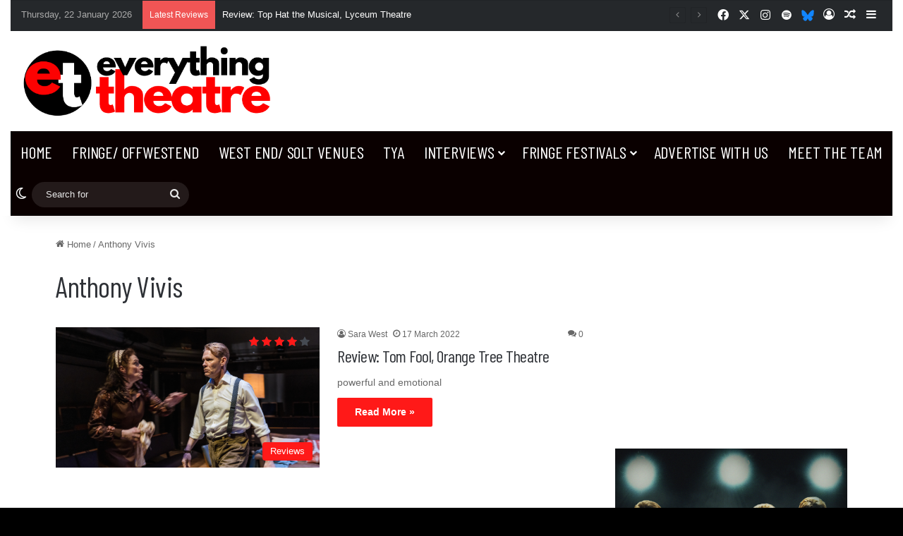

--- FILE ---
content_type: text/html; charset=UTF-8
request_url: https://everything-theatre.co.uk/tag/anthony-vivis/
body_size: 32640
content:
<!DOCTYPE html>
<html lang="en-GB" class="" data-skin="light">
<head>
	<meta charset="UTF-8" />
	<link rel="profile" href="https://gmpg.org/xfn/11" />
	<meta name='robots' content='index, follow, max-image-preview:large, max-snippet:-1, max-video-preview:-1' />

	<!-- This site is optimized with the Yoast SEO plugin v26.8 - https://yoast.com/product/yoast-seo-wordpress/ -->
	<title>Anthony Vivis Archives - Everything Theatre</title>
	<link rel="canonical" href="https://everything-theatre.co.uk/tag/anthony-vivis/" />
	<meta property="og:locale" content="en_GB" />
	<meta property="og:type" content="article" />
	<meta property="og:title" content="Anthony Vivis Archives - Everything Theatre" />
	<meta property="og:url" content="https://everything-theatre.co.uk/tag/anthony-vivis/" />
	<meta property="og:site_name" content="Everything Theatre" />
	<meta name="twitter:card" content="summary_large_image" />
	<meta name="twitter:site" content="@EveryTheatre" />
	<script type="application/ld+json" class="yoast-schema-graph">{"@context":"https://schema.org","@graph":[{"@type":"CollectionPage","@id":"https://everything-theatre.co.uk/tag/anthony-vivis/","url":"https://everything-theatre.co.uk/tag/anthony-vivis/","name":"Anthony Vivis Archives - Everything Theatre","isPartOf":{"@id":"https://everything-theatre.co.uk/#website"},"primaryImageOfPage":{"@id":"https://everything-theatre.co.uk/tag/anthony-vivis/#primaryimage"},"image":{"@id":"https://everything-theatre.co.uk/tag/anthony-vivis/#primaryimage"},"thumbnailUrl":"https://everything-theatre.co.uk/wp-content/uploads/2022/03/tom-fool.png","breadcrumb":{"@id":"https://everything-theatre.co.uk/tag/anthony-vivis/#breadcrumb"},"inLanguage":"en-GB"},{"@type":"ImageObject","inLanguage":"en-GB","@id":"https://everything-theatre.co.uk/tag/anthony-vivis/#primaryimage","url":"https://everything-theatre.co.uk/wp-content/uploads/2022/03/tom-fool.png","contentUrl":"https://everything-theatre.co.uk/wp-content/uploads/2022/03/tom-fool.png","width":1860,"height":990,"caption":"Photo credit @ The Other Richard"},{"@type":"BreadcrumbList","@id":"https://everything-theatre.co.uk/tag/anthony-vivis/#breadcrumb","itemListElement":[{"@type":"ListItem","position":1,"name":"Home","item":"https://everything-theatre.co.uk/"},{"@type":"ListItem","position":2,"name":"Anthony Vivis"}]},{"@type":"WebSite","@id":"https://everything-theatre.co.uk/#website","url":"https://everything-theatre.co.uk/","name":"Everything Theatre","description":"Reviews, interviews and news for theatre lovers, London and beyond","publisher":{"@id":"https://everything-theatre.co.uk/#organization"},"potentialAction":[{"@type":"SearchAction","target":{"@type":"EntryPoint","urlTemplate":"https://everything-theatre.co.uk/?s={search_term_string}"},"query-input":{"@type":"PropertyValueSpecification","valueRequired":true,"valueName":"search_term_string"}}],"inLanguage":"en-GB"},{"@type":"Organization","@id":"https://everything-theatre.co.uk/#organization","name":"Everything Theatre","url":"https://everything-theatre.co.uk/","logo":{"@type":"ImageObject","inLanguage":"en-GB","@id":"https://everything-theatre.co.uk/#/schema/logo/image/","url":"https://everything-theatre.co.uk/wp-content/uploads/2020/03/EverythingTheatre_FAVICON.jpg","contentUrl":"https://everything-theatre.co.uk/wp-content/uploads/2020/03/EverythingTheatre_FAVICON.jpg","width":120,"height":120,"caption":"Everything Theatre"},"image":{"@id":"https://everything-theatre.co.uk/#/schema/logo/image/"},"sameAs":["https://www.facebook.com/EverythingTheatre","https://x.com/EveryTheatre","https://www.instagram.com/everytheatre/"]}]}</script>
	<!-- / Yoast SEO plugin. -->


<link rel='dns-prefetch' href='//www.googletagmanager.com' />
<link rel="alternate" type="application/rss+xml" title="Everything Theatre &raquo; Feed" href="https://everything-theatre.co.uk/feed/" />
<link rel="alternate" type="application/rss+xml" title="Everything Theatre &raquo; Comments Feed" href="https://everything-theatre.co.uk/comments/feed/" />
		<script type="text/javascript">
			try {
				if( 'undefined' != typeof localStorage ){
					var tieSkin = localStorage.getItem('tie-skin');
				}

				
				var html = document.getElementsByTagName('html')[0].classList,
						htmlSkin = 'light';

				if( html.contains('dark-skin') ){
					htmlSkin = 'dark';
				}

				if( tieSkin != null && tieSkin != htmlSkin ){
					html.add('tie-skin-inverted');
					var tieSkinInverted = true;
				}

				if( tieSkin == 'dark' ){
					html.add('dark-skin');
				}
				else if( tieSkin == 'light' ){
					html.remove( 'dark-skin' );
				}
				
			} catch(e) { console.log( e ) }

		</script>
		<link rel="alternate" type="application/rss+xml" title="Everything Theatre &raquo; Anthony Vivis Tag Feed" href="https://everything-theatre.co.uk/tag/anthony-vivis/feed/" />

		<style type="text/css">
			:root{				
			--tie-preset-gradient-1: linear-gradient(135deg, rgba(6, 147, 227, 1) 0%, rgb(155, 81, 224) 100%);
			--tie-preset-gradient-2: linear-gradient(135deg, rgb(122, 220, 180) 0%, rgb(0, 208, 130) 100%);
			--tie-preset-gradient-3: linear-gradient(135deg, rgba(252, 185, 0, 1) 0%, rgba(255, 105, 0, 1) 100%);
			--tie-preset-gradient-4: linear-gradient(135deg, rgba(255, 105, 0, 1) 0%, rgb(207, 46, 46) 100%);
			--tie-preset-gradient-5: linear-gradient(135deg, rgb(238, 238, 238) 0%, rgb(169, 184, 195) 100%);
			--tie-preset-gradient-6: linear-gradient(135deg, rgb(74, 234, 220) 0%, rgb(151, 120, 209) 20%, rgb(207, 42, 186) 40%, rgb(238, 44, 130) 60%, rgb(251, 105, 98) 80%, rgb(254, 248, 76) 100%);
			--tie-preset-gradient-7: linear-gradient(135deg, rgb(255, 206, 236) 0%, rgb(152, 150, 240) 100%);
			--tie-preset-gradient-8: linear-gradient(135deg, rgb(254, 205, 165) 0%, rgb(254, 45, 45) 50%, rgb(107, 0, 62) 100%);
			--tie-preset-gradient-9: linear-gradient(135deg, rgb(255, 203, 112) 0%, rgb(199, 81, 192) 50%, rgb(65, 88, 208) 100%);
			--tie-preset-gradient-10: linear-gradient(135deg, rgb(255, 245, 203) 0%, rgb(182, 227, 212) 50%, rgb(51, 167, 181) 100%);
			--tie-preset-gradient-11: linear-gradient(135deg, rgb(202, 248, 128) 0%, rgb(113, 206, 126) 100%);
			--tie-preset-gradient-12: linear-gradient(135deg, rgb(2, 3, 129) 0%, rgb(40, 116, 252) 100%);
			--tie-preset-gradient-13: linear-gradient(135deg, #4D34FA, #ad34fa);
			--tie-preset-gradient-14: linear-gradient(135deg, #0057FF, #31B5FF);
			--tie-preset-gradient-15: linear-gradient(135deg, #FF007A, #FF81BD);
			--tie-preset-gradient-16: linear-gradient(135deg, #14111E, #4B4462);
			--tie-preset-gradient-17: linear-gradient(135deg, #F32758, #FFC581);

			
					--main-nav-background: #1f2024;
					--main-nav-secondry-background: rgba(0,0,0,0.2);
					--main-nav-primary-color: #0088ff;
					--main-nav-contrast-primary-color: #FFFFFF;
					--main-nav-text-color: #FFFFFF;
					--main-nav-secondry-text-color: rgba(225,255,255,0.5);
					--main-nav-main-border-color: rgba(255,255,255,0.07);
					--main-nav-secondry-border-color: rgba(255,255,255,0.04);
				
			}
		</style>
	<meta name="viewport" content="width=device-width, initial-scale=1.0" /><style id='wp-img-auto-sizes-contain-inline-css' type='text/css'>
img:is([sizes=auto i],[sizes^="auto," i]){contain-intrinsic-size:3000px 1500px}
/*# sourceURL=wp-img-auto-sizes-contain-inline-css */
</style>
<style id='wp-emoji-styles-inline-css' type='text/css'>

	img.wp-smiley, img.emoji {
		display: inline !important;
		border: none !important;
		box-shadow: none !important;
		height: 1em !important;
		width: 1em !important;
		margin: 0 0.07em !important;
		vertical-align: -0.1em !important;
		background: none !important;
		padding: 0 !important;
	}
/*# sourceURL=wp-emoji-styles-inline-css */
</style>
<style id='wp-block-library-inline-css' type='text/css'>
:root{--wp-block-synced-color:#7a00df;--wp-block-synced-color--rgb:122,0,223;--wp-bound-block-color:var(--wp-block-synced-color);--wp-editor-canvas-background:#ddd;--wp-admin-theme-color:#007cba;--wp-admin-theme-color--rgb:0,124,186;--wp-admin-theme-color-darker-10:#006ba1;--wp-admin-theme-color-darker-10--rgb:0,107,160.5;--wp-admin-theme-color-darker-20:#005a87;--wp-admin-theme-color-darker-20--rgb:0,90,135;--wp-admin-border-width-focus:2px}@media (min-resolution:192dpi){:root{--wp-admin-border-width-focus:1.5px}}.wp-element-button{cursor:pointer}:root .has-very-light-gray-background-color{background-color:#eee}:root .has-very-dark-gray-background-color{background-color:#313131}:root .has-very-light-gray-color{color:#eee}:root .has-very-dark-gray-color{color:#313131}:root .has-vivid-green-cyan-to-vivid-cyan-blue-gradient-background{background:linear-gradient(135deg,#00d084,#0693e3)}:root .has-purple-crush-gradient-background{background:linear-gradient(135deg,#34e2e4,#4721fb 50%,#ab1dfe)}:root .has-hazy-dawn-gradient-background{background:linear-gradient(135deg,#faaca8,#dad0ec)}:root .has-subdued-olive-gradient-background{background:linear-gradient(135deg,#fafae1,#67a671)}:root .has-atomic-cream-gradient-background{background:linear-gradient(135deg,#fdd79a,#004a59)}:root .has-nightshade-gradient-background{background:linear-gradient(135deg,#330968,#31cdcf)}:root .has-midnight-gradient-background{background:linear-gradient(135deg,#020381,#2874fc)}:root{--wp--preset--font-size--normal:16px;--wp--preset--font-size--huge:42px}.has-regular-font-size{font-size:1em}.has-larger-font-size{font-size:2.625em}.has-normal-font-size{font-size:var(--wp--preset--font-size--normal)}.has-huge-font-size{font-size:var(--wp--preset--font-size--huge)}.has-text-align-center{text-align:center}.has-text-align-left{text-align:left}.has-text-align-right{text-align:right}.has-fit-text{white-space:nowrap!important}#end-resizable-editor-section{display:none}.aligncenter{clear:both}.items-justified-left{justify-content:flex-start}.items-justified-center{justify-content:center}.items-justified-right{justify-content:flex-end}.items-justified-space-between{justify-content:space-between}.screen-reader-text{border:0;clip-path:inset(50%);height:1px;margin:-1px;overflow:hidden;padding:0;position:absolute;width:1px;word-wrap:normal!important}.screen-reader-text:focus{background-color:#ddd;clip-path:none;color:#444;display:block;font-size:1em;height:auto;left:5px;line-height:normal;padding:15px 23px 14px;text-decoration:none;top:5px;width:auto;z-index:100000}html :where(.has-border-color){border-style:solid}html :where([style*=border-top-color]){border-top-style:solid}html :where([style*=border-right-color]){border-right-style:solid}html :where([style*=border-bottom-color]){border-bottom-style:solid}html :where([style*=border-left-color]){border-left-style:solid}html :where([style*=border-width]){border-style:solid}html :where([style*=border-top-width]){border-top-style:solid}html :where([style*=border-right-width]){border-right-style:solid}html :where([style*=border-bottom-width]){border-bottom-style:solid}html :where([style*=border-left-width]){border-left-style:solid}html :where(img[class*=wp-image-]){height:auto;max-width:100%}:where(figure){margin:0 0 1em}html :where(.is-position-sticky){--wp-admin--admin-bar--position-offset:var(--wp-admin--admin-bar--height,0px)}@media screen and (max-width:600px){html :where(.is-position-sticky){--wp-admin--admin-bar--position-offset:0px}}

/*# sourceURL=wp-block-library-inline-css */
</style><style id='wp-block-columns-inline-css' type='text/css'>
.wp-block-columns{box-sizing:border-box;display:flex;flex-wrap:wrap!important}@media (min-width:782px){.wp-block-columns{flex-wrap:nowrap!important}}.wp-block-columns{align-items:normal!important}.wp-block-columns.are-vertically-aligned-top{align-items:flex-start}.wp-block-columns.are-vertically-aligned-center{align-items:center}.wp-block-columns.are-vertically-aligned-bottom{align-items:flex-end}@media (max-width:781px){.wp-block-columns:not(.is-not-stacked-on-mobile)>.wp-block-column{flex-basis:100%!important}}@media (min-width:782px){.wp-block-columns:not(.is-not-stacked-on-mobile)>.wp-block-column{flex-basis:0;flex-grow:1}.wp-block-columns:not(.is-not-stacked-on-mobile)>.wp-block-column[style*=flex-basis]{flex-grow:0}}.wp-block-columns.is-not-stacked-on-mobile{flex-wrap:nowrap!important}.wp-block-columns.is-not-stacked-on-mobile>.wp-block-column{flex-basis:0;flex-grow:1}.wp-block-columns.is-not-stacked-on-mobile>.wp-block-column[style*=flex-basis]{flex-grow:0}:where(.wp-block-columns){margin-bottom:1.75em}:where(.wp-block-columns.has-background){padding:1.25em 2.375em}.wp-block-column{flex-grow:1;min-width:0;overflow-wrap:break-word;word-break:break-word}.wp-block-column.is-vertically-aligned-top{align-self:flex-start}.wp-block-column.is-vertically-aligned-center{align-self:center}.wp-block-column.is-vertically-aligned-bottom{align-self:flex-end}.wp-block-column.is-vertically-aligned-stretch{align-self:stretch}.wp-block-column.is-vertically-aligned-bottom,.wp-block-column.is-vertically-aligned-center,.wp-block-column.is-vertically-aligned-top{width:100%}
/*# sourceURL=https://everything-theatre.co.uk/wp-includes/blocks/columns/style.min.css */
</style>
<style id='global-styles-inline-css' type='text/css'>
:root{--wp--preset--aspect-ratio--square: 1;--wp--preset--aspect-ratio--4-3: 4/3;--wp--preset--aspect-ratio--3-4: 3/4;--wp--preset--aspect-ratio--3-2: 3/2;--wp--preset--aspect-ratio--2-3: 2/3;--wp--preset--aspect-ratio--16-9: 16/9;--wp--preset--aspect-ratio--9-16: 9/16;--wp--preset--color--black: #000000;--wp--preset--color--cyan-bluish-gray: #abb8c3;--wp--preset--color--white: #ffffff;--wp--preset--color--pale-pink: #f78da7;--wp--preset--color--vivid-red: #cf2e2e;--wp--preset--color--luminous-vivid-orange: #ff6900;--wp--preset--color--luminous-vivid-amber: #fcb900;--wp--preset--color--light-green-cyan: #7bdcb5;--wp--preset--color--vivid-green-cyan: #00d084;--wp--preset--color--pale-cyan-blue: #8ed1fc;--wp--preset--color--vivid-cyan-blue: #0693e3;--wp--preset--color--vivid-purple: #9b51e0;--wp--preset--color--global-color: #ff1716;--wp--preset--gradient--vivid-cyan-blue-to-vivid-purple: linear-gradient(135deg,rgb(6,147,227) 0%,rgb(155,81,224) 100%);--wp--preset--gradient--light-green-cyan-to-vivid-green-cyan: linear-gradient(135deg,rgb(122,220,180) 0%,rgb(0,208,130) 100%);--wp--preset--gradient--luminous-vivid-amber-to-luminous-vivid-orange: linear-gradient(135deg,rgb(252,185,0) 0%,rgb(255,105,0) 100%);--wp--preset--gradient--luminous-vivid-orange-to-vivid-red: linear-gradient(135deg,rgb(255,105,0) 0%,rgb(207,46,46) 100%);--wp--preset--gradient--very-light-gray-to-cyan-bluish-gray: linear-gradient(135deg,rgb(238,238,238) 0%,rgb(169,184,195) 100%);--wp--preset--gradient--cool-to-warm-spectrum: linear-gradient(135deg,rgb(74,234,220) 0%,rgb(151,120,209) 20%,rgb(207,42,186) 40%,rgb(238,44,130) 60%,rgb(251,105,98) 80%,rgb(254,248,76) 100%);--wp--preset--gradient--blush-light-purple: linear-gradient(135deg,rgb(255,206,236) 0%,rgb(152,150,240) 100%);--wp--preset--gradient--blush-bordeaux: linear-gradient(135deg,rgb(254,205,165) 0%,rgb(254,45,45) 50%,rgb(107,0,62) 100%);--wp--preset--gradient--luminous-dusk: linear-gradient(135deg,rgb(255,203,112) 0%,rgb(199,81,192) 50%,rgb(65,88,208) 100%);--wp--preset--gradient--pale-ocean: linear-gradient(135deg,rgb(255,245,203) 0%,rgb(182,227,212) 50%,rgb(51,167,181) 100%);--wp--preset--gradient--electric-grass: linear-gradient(135deg,rgb(202,248,128) 0%,rgb(113,206,126) 100%);--wp--preset--gradient--midnight: linear-gradient(135deg,rgb(2,3,129) 0%,rgb(40,116,252) 100%);--wp--preset--font-size--small: 13px;--wp--preset--font-size--medium: 20px;--wp--preset--font-size--large: 36px;--wp--preset--font-size--x-large: 42px;--wp--preset--spacing--20: 0.44rem;--wp--preset--spacing--30: 0.67rem;--wp--preset--spacing--40: 1rem;--wp--preset--spacing--50: 1.5rem;--wp--preset--spacing--60: 2.25rem;--wp--preset--spacing--70: 3.38rem;--wp--preset--spacing--80: 5.06rem;--wp--preset--shadow--natural: 6px 6px 9px rgba(0, 0, 0, 0.2);--wp--preset--shadow--deep: 12px 12px 50px rgba(0, 0, 0, 0.4);--wp--preset--shadow--sharp: 6px 6px 0px rgba(0, 0, 0, 0.2);--wp--preset--shadow--outlined: 6px 6px 0px -3px rgb(255, 255, 255), 6px 6px rgb(0, 0, 0);--wp--preset--shadow--crisp: 6px 6px 0px rgb(0, 0, 0);}:where(.is-layout-flex){gap: 0.5em;}:where(.is-layout-grid){gap: 0.5em;}body .is-layout-flex{display: flex;}.is-layout-flex{flex-wrap: wrap;align-items: center;}.is-layout-flex > :is(*, div){margin: 0;}body .is-layout-grid{display: grid;}.is-layout-grid > :is(*, div){margin: 0;}:where(.wp-block-columns.is-layout-flex){gap: 2em;}:where(.wp-block-columns.is-layout-grid){gap: 2em;}:where(.wp-block-post-template.is-layout-flex){gap: 1.25em;}:where(.wp-block-post-template.is-layout-grid){gap: 1.25em;}.has-black-color{color: var(--wp--preset--color--black) !important;}.has-cyan-bluish-gray-color{color: var(--wp--preset--color--cyan-bluish-gray) !important;}.has-white-color{color: var(--wp--preset--color--white) !important;}.has-pale-pink-color{color: var(--wp--preset--color--pale-pink) !important;}.has-vivid-red-color{color: var(--wp--preset--color--vivid-red) !important;}.has-luminous-vivid-orange-color{color: var(--wp--preset--color--luminous-vivid-orange) !important;}.has-luminous-vivid-amber-color{color: var(--wp--preset--color--luminous-vivid-amber) !important;}.has-light-green-cyan-color{color: var(--wp--preset--color--light-green-cyan) !important;}.has-vivid-green-cyan-color{color: var(--wp--preset--color--vivid-green-cyan) !important;}.has-pale-cyan-blue-color{color: var(--wp--preset--color--pale-cyan-blue) !important;}.has-vivid-cyan-blue-color{color: var(--wp--preset--color--vivid-cyan-blue) !important;}.has-vivid-purple-color{color: var(--wp--preset--color--vivid-purple) !important;}.has-black-background-color{background-color: var(--wp--preset--color--black) !important;}.has-cyan-bluish-gray-background-color{background-color: var(--wp--preset--color--cyan-bluish-gray) !important;}.has-white-background-color{background-color: var(--wp--preset--color--white) !important;}.has-pale-pink-background-color{background-color: var(--wp--preset--color--pale-pink) !important;}.has-vivid-red-background-color{background-color: var(--wp--preset--color--vivid-red) !important;}.has-luminous-vivid-orange-background-color{background-color: var(--wp--preset--color--luminous-vivid-orange) !important;}.has-luminous-vivid-amber-background-color{background-color: var(--wp--preset--color--luminous-vivid-amber) !important;}.has-light-green-cyan-background-color{background-color: var(--wp--preset--color--light-green-cyan) !important;}.has-vivid-green-cyan-background-color{background-color: var(--wp--preset--color--vivid-green-cyan) !important;}.has-pale-cyan-blue-background-color{background-color: var(--wp--preset--color--pale-cyan-blue) !important;}.has-vivid-cyan-blue-background-color{background-color: var(--wp--preset--color--vivid-cyan-blue) !important;}.has-vivid-purple-background-color{background-color: var(--wp--preset--color--vivid-purple) !important;}.has-black-border-color{border-color: var(--wp--preset--color--black) !important;}.has-cyan-bluish-gray-border-color{border-color: var(--wp--preset--color--cyan-bluish-gray) !important;}.has-white-border-color{border-color: var(--wp--preset--color--white) !important;}.has-pale-pink-border-color{border-color: var(--wp--preset--color--pale-pink) !important;}.has-vivid-red-border-color{border-color: var(--wp--preset--color--vivid-red) !important;}.has-luminous-vivid-orange-border-color{border-color: var(--wp--preset--color--luminous-vivid-orange) !important;}.has-luminous-vivid-amber-border-color{border-color: var(--wp--preset--color--luminous-vivid-amber) !important;}.has-light-green-cyan-border-color{border-color: var(--wp--preset--color--light-green-cyan) !important;}.has-vivid-green-cyan-border-color{border-color: var(--wp--preset--color--vivid-green-cyan) !important;}.has-pale-cyan-blue-border-color{border-color: var(--wp--preset--color--pale-cyan-blue) !important;}.has-vivid-cyan-blue-border-color{border-color: var(--wp--preset--color--vivid-cyan-blue) !important;}.has-vivid-purple-border-color{border-color: var(--wp--preset--color--vivid-purple) !important;}.has-vivid-cyan-blue-to-vivid-purple-gradient-background{background: var(--wp--preset--gradient--vivid-cyan-blue-to-vivid-purple) !important;}.has-light-green-cyan-to-vivid-green-cyan-gradient-background{background: var(--wp--preset--gradient--light-green-cyan-to-vivid-green-cyan) !important;}.has-luminous-vivid-amber-to-luminous-vivid-orange-gradient-background{background: var(--wp--preset--gradient--luminous-vivid-amber-to-luminous-vivid-orange) !important;}.has-luminous-vivid-orange-to-vivid-red-gradient-background{background: var(--wp--preset--gradient--luminous-vivid-orange-to-vivid-red) !important;}.has-very-light-gray-to-cyan-bluish-gray-gradient-background{background: var(--wp--preset--gradient--very-light-gray-to-cyan-bluish-gray) !important;}.has-cool-to-warm-spectrum-gradient-background{background: var(--wp--preset--gradient--cool-to-warm-spectrum) !important;}.has-blush-light-purple-gradient-background{background: var(--wp--preset--gradient--blush-light-purple) !important;}.has-blush-bordeaux-gradient-background{background: var(--wp--preset--gradient--blush-bordeaux) !important;}.has-luminous-dusk-gradient-background{background: var(--wp--preset--gradient--luminous-dusk) !important;}.has-pale-ocean-gradient-background{background: var(--wp--preset--gradient--pale-ocean) !important;}.has-electric-grass-gradient-background{background: var(--wp--preset--gradient--electric-grass) !important;}.has-midnight-gradient-background{background: var(--wp--preset--gradient--midnight) !important;}.has-small-font-size{font-size: var(--wp--preset--font-size--small) !important;}.has-medium-font-size{font-size: var(--wp--preset--font-size--medium) !important;}.has-large-font-size{font-size: var(--wp--preset--font-size--large) !important;}.has-x-large-font-size{font-size: var(--wp--preset--font-size--x-large) !important;}
:where(.wp-block-columns.is-layout-flex){gap: 2em;}:where(.wp-block-columns.is-layout-grid){gap: 2em;}
/*# sourceURL=global-styles-inline-css */
</style>
<style id='core-block-supports-inline-css' type='text/css'>
.wp-container-core-columns-is-layout-9d6595d7{flex-wrap:nowrap;}
/*# sourceURL=core-block-supports-inline-css */
</style>

<style id='classic-theme-styles-inline-css' type='text/css'>
/*! This file is auto-generated */
.wp-block-button__link{color:#fff;background-color:#32373c;border-radius:9999px;box-shadow:none;text-decoration:none;padding:calc(.667em + 2px) calc(1.333em + 2px);font-size:1.125em}.wp-block-file__button{background:#32373c;color:#fff;text-decoration:none}
/*# sourceURL=/wp-includes/css/classic-themes.min.css */
</style>
<link rel='stylesheet' id='publisher-media-kit-tabs-block-css' href='https://everything-theatre.co.uk/wp-content/plugins/publisher-media-kit//dist/blocks/tabs-block.css?ver=ae40650db20af6e1a5dd' type='text/css' media='all' />
<link rel='stylesheet' id='publisher_media_kit_shared-css' href='https://everything-theatre.co.uk/wp-content/plugins/publisher-media-kit/dist/css/shared-style.css?ver=1.3.6' type='text/css' media='all' />
<link rel='stylesheet' id='publisher_media_kit_frontend-css' href='https://everything-theatre.co.uk/wp-content/plugins/publisher-media-kit/dist/css/style.css?ver=1.3.6' type='text/css' media='all' />
<link rel='stylesheet' id='spacexchimp_p005-bootstrap-tooltip-css-css' href='https://everything-theatre.co.uk/wp-content/plugins/social-media-buttons-toolbar/inc/lib/bootstrap-tooltip/bootstrap-tooltip.css?ver=5.0' type='text/css' media='all' />
<link rel='stylesheet' id='spacexchimp_p005-frontend-css-css' href='https://everything-theatre.co.uk/wp-content/plugins/social-media-buttons-toolbar/inc/css/frontend.css?ver=5.0' type='text/css' media='all' />
<style id='spacexchimp_p005-frontend-css-inline-css' type='text/css'>

                    .sxc-follow-buttons {
                        text-align: center !important;
                    }
                    .sxc-follow-buttons .sxc-follow-button,
                    .sxc-follow-buttons .sxc-follow-button a,
                    .sxc-follow-buttons .sxc-follow-button a img {
                        width: 64px !important;
                        height: 64px !important;
                    }
                    .sxc-follow-buttons .sxc-follow-button {
                        margin: 5px !important;
                    }
                  
/*# sourceURL=spacexchimp_p005-frontend-css-inline-css */
</style>
<link rel='stylesheet' id='ppress-frontend-css' href='https://everything-theatre.co.uk/wp-content/plugins/wp-user-avatar/assets/css/frontend.min.css?ver=4.16.8' type='text/css' media='all' />
<link rel='stylesheet' id='ppress-flatpickr-css' href='https://everything-theatre.co.uk/wp-content/plugins/wp-user-avatar/assets/flatpickr/flatpickr.min.css?ver=4.16.8' type='text/css' media='all' />
<link rel='stylesheet' id='ppress-select2-css' href='https://everything-theatre.co.uk/wp-content/plugins/wp-user-avatar/assets/select2/select2.min.css?ver=f39ca51b4e06f8b38582df20038494a1' type='text/css' media='all' />
<link rel='stylesheet' id='tie-css-base-css' href='https://everything-theatre.co.uk/wp-content/themes/jannah/assets/css/base.min.css?ver=7.6.4' type='text/css' media='all' />
<link rel='stylesheet' id='tie-css-styles-css' href='https://everything-theatre.co.uk/wp-content/themes/jannah/assets/css/style.min.css?ver=7.6.4' type='text/css' media='all' />
<link rel='stylesheet' id='tie-css-widgets-css' href='https://everything-theatre.co.uk/wp-content/themes/jannah/assets/css/widgets.min.css?ver=7.6.4' type='text/css' media='all' />
<link rel='stylesheet' id='tie-css-helpers-css' href='https://everything-theatre.co.uk/wp-content/themes/jannah/assets/css/helpers.min.css?ver=7.6.4' type='text/css' media='all' />
<link rel='stylesheet' id='tie-fontawesome5-css' href='https://everything-theatre.co.uk/wp-content/themes/jannah/assets/css/fontawesome.css?ver=7.6.4' type='text/css' media='all' />
<link rel='stylesheet' id='tie-css-ilightbox-css' href='https://everything-theatre.co.uk/wp-content/themes/jannah/assets/ilightbox/dark-skin/skin.css?ver=7.6.4' type='text/css' media='all' />
<link rel='stylesheet' id='taqyeem-styles-css' href='https://everything-theatre.co.uk/wp-content/themes/jannah/assets/css/plugins/taqyeem.min.css?ver=7.6.4' type='text/css' media='all' />
<style id='taqyeem-styles-inline-css' type='text/css'>
.wf-active .logo-text,.wf-active h1,.wf-active h2,.wf-active h3,.wf-active h4,.wf-active h5,.wf-active h6,.wf-active .the-subtitle{font-family: 'Barlow Condensed';}.wf-active #main-nav .main-menu > ul > li > a{font-family: 'Barlow Condensed';}body{font-weight: 400;}#main-nav .main-menu > ul > li > a{font-size: 24px;font-weight: 400;letter-spacing: -0.2px;text-transform: uppercase;}#tie-wrapper .media-page-layout .thumb-title,#tie-wrapper .mag-box.full-width-img-news-box .posts-items>li .post-title,#tie-wrapper .miscellaneous-box .posts-items>li:first-child .post-title,#tie-wrapper .big-thumb-left-box .posts-items li:first-child .post-title{font-size: 14px;line-height: 1;}#tie-wrapper .mag-box.wide-post-box .posts-items>li:nth-child(n) .post-title,#tie-wrapper .mag-box.big-post-left-box li:first-child .post-title,#tie-wrapper .mag-box.big-post-top-box li:first-child .post-title,#tie-wrapper .mag-box.half-box li:first-child .post-title,#tie-wrapper .mag-box.big-posts-box .posts-items>li:nth-child(n) .post-title,#tie-wrapper .mag-box.mini-posts-box .posts-items>li:nth-child(n) .post-title,#tie-wrapper .mag-box.latest-poroducts-box .products .product h2{font-size: 24px;}#tie-wrapper .mag-box.big-post-left-box li:not(:first-child) .post-title,#tie-wrapper .mag-box.big-post-top-box li:not(:first-child) .post-title,#tie-wrapper .mag-box.half-box li:not(:first-child) .post-title,#tie-wrapper .mag-box.big-thumb-left-box li:not(:first-child) .post-title,#tie-wrapper .mag-box.scrolling-box .slide .post-title,#tie-wrapper .mag-box.miscellaneous-box li:not(:first-child) .post-title{font-size: 18px;}@media (min-width: 992px){.has-sidebar .fullwidth-slider-wrapper .thumb-overlay .thumb-content .thumb-title,.has-sidebar .wide-next-prev-slider-wrapper .thumb-overlay .thumb-content .thumb-title,.has-sidebar .wide-slider-with-navfor-wrapper .thumb-overlay .thumb-content .thumb-title,.has-sidebar .boxed-slider-wrapper .thumb-overlay .thumb-title{line-height: 1;}}@media (min-width: 768px){#tie-wrapper .main-slider.tie-slider-10 .slide .grid-item:nth-child(1) .thumb-title,#tie-wrapper .main-slider.tie-slider-17 .slide .grid-item:nth-child(1) .thumb-title,#tie-wrapper .main-slider.tie-slider-14 .slide .grid-item:nth-child(1) .thumb-title,#tie-wrapper .main-slider.tie-slider-13 .slide .grid-item:nth-child(1) .thumb-title,#tie-wrapper .main-slider.tie-slider-16 .slide .grid-item:nth-child(1) .thumb-title,#tie-wrapper .main-slider.tie-slider-9 .thumb-overlay .thumb-title,#tie-wrapper .wide-slider-three-slids-wrapper .thumb-title{line-height: 1;}}#tie-body{background-color: #000000;background-image: url(https://everything-theatre.co.uk/wp-content/themes/jannah/assets/images/patterns/body-bg1.png);}:root:root{--brand-color: #ff1716;--dark-brand-color: #cd0000;--bright-color: #FFFFFF;--base-color: #2c2f34;}#reading-position-indicator{box-shadow: 0 0 10px rgba( 255,23,22,0.7);}:root:root{--brand-color: #ff1716;--dark-brand-color: #cd0000;--bright-color: #FFFFFF;--base-color: #2c2f34;}#reading-position-indicator{box-shadow: 0 0 10px rgba( 255,23,22,0.7);}#top-nav,#top-nav .sub-menu,#top-nav .comp-sub-menu,#top-nav .ticker-content,#top-nav .ticker-swipe,.top-nav-boxed #top-nav .topbar-wrapper,.top-nav-dark .top-menu ul,#autocomplete-suggestions.search-in-top-nav{background-color : #25282b;}#top-nav *,#autocomplete-suggestions.search-in-top-nav{border-color: rgba( #FFFFFF,0.08);}#top-nav .icon-basecloud-bg:after{color: #25282b;}#top-nav a:not(:hover),#top-nav input,#top-nav #search-submit,#top-nav .fa-spinner,#top-nav .dropdown-social-icons li a span,#top-nav .components > li .social-link:not(:hover) span,#autocomplete-suggestions.search-in-top-nav a{color: #ffffff;}#top-nav input::-moz-placeholder{color: #ffffff;}#top-nav input:-moz-placeholder{color: #ffffff;}#top-nav input:-ms-input-placeholder{color: #ffffff;}#top-nav input::-webkit-input-placeholder{color: #ffffff;}#top-nav,.search-in-top-nav{--tie-buttons-color: #ff2b58;--tie-buttons-border-color: #ff2b58;--tie-buttons-text: #FFFFFF;--tie-buttons-hover-color: #e10d3a;}#top-nav a:hover,#top-nav .menu li:hover > a,#top-nav .menu > .tie-current-menu > a,#top-nav .components > li:hover > a,#top-nav .components #search-submit:hover,#autocomplete-suggestions.search-in-top-nav .post-title a:hover{color: #ff2b58;}#top-nav,#top-nav .comp-sub-menu,#top-nav .tie-weather-widget{color: #aaaaaa;}#autocomplete-suggestions.search-in-top-nav .post-meta,#autocomplete-suggestions.search-in-top-nav .post-meta a:not(:hover){color: rgba( 170,170,170,0.7 );}#top-nav .weather-icon .icon-cloud,#top-nav .weather-icon .icon-basecloud-bg,#top-nav .weather-icon .icon-cloud-behind{color: #aaaaaa !important;}#main-nav .main-menu-wrapper,#main-nav .menu-sub-content,#main-nav .comp-sub-menu,#main-nav ul.cats-vertical li a.is-active,#main-nav ul.cats-vertical li a:hover,#autocomplete-suggestions.search-in-main-nav{background-color: #0a0000;}#main-nav{border-width: 0;}#theme-header #main-nav:not(.fixed-nav){bottom: 0;}#main-nav .icon-basecloud-bg:after{color: #0a0000;}#autocomplete-suggestions.search-in-main-nav{border-color: rgba(255,255,255,0.07);}.main-nav-boxed #main-nav .main-menu-wrapper{border-width: 0;}#main-nav a:not(:hover),#main-nav a.social-link:not(:hover) span,#main-nav .dropdown-social-icons li a span,#autocomplete-suggestions.search-in-main-nav a{color: #ffffff;}.main-nav,.search-in-main-nav{--main-nav-primary-color: #ff1716;--tie-buttons-color: #ff1716;--tie-buttons-border-color: #ff1716;--tie-buttons-text: #FFFFFF;--tie-buttons-hover-color: #e10000;}#main-nav .mega-links-head:after,#main-nav .cats-horizontal a.is-active,#main-nav .cats-horizontal a:hover,#main-nav .spinner > div{background-color: #ff1716;}#main-nav .menu ul li:hover > a,#main-nav .menu ul li.current-menu-item:not(.mega-link-column) > a,#main-nav .components a:hover,#main-nav .components > li:hover > a,#main-nav #search-submit:hover,#main-nav .cats-vertical a.is-active,#main-nav .cats-vertical a:hover,#main-nav .mega-menu .post-meta a:hover,#main-nav .mega-menu .post-box-title a:hover,#autocomplete-suggestions.search-in-main-nav a:hover,#main-nav .spinner-circle:after{color: #ff1716;}#main-nav .menu > li.tie-current-menu > a,#main-nav .menu > li:hover > a,.theme-header #main-nav .mega-menu .cats-horizontal a.is-active,.theme-header #main-nav .mega-menu .cats-horizontal a:hover{color: #FFFFFF;}#main-nav .menu > li.tie-current-menu > a:before,#main-nav .menu > li:hover > a:before{border-top-color: #FFFFFF;}#main-nav,#main-nav input,#main-nav #search-submit,#main-nav .fa-spinner,#main-nav .comp-sub-menu,#main-nav .tie-weather-widget{color: #e8e8e8;}#main-nav input::-moz-placeholder{color: #e8e8e8;}#main-nav input:-moz-placeholder{color: #e8e8e8;}#main-nav input:-ms-input-placeholder{color: #e8e8e8;}#main-nav input::-webkit-input-placeholder{color: #e8e8e8;}#main-nav .mega-menu .post-meta,#main-nav .mega-menu .post-meta a,#autocomplete-suggestions.search-in-main-nav .post-meta{color: rgba(232,232,232,0.6);}#main-nav .weather-icon .icon-cloud,#main-nav .weather-icon .icon-basecloud-bg,#main-nav .weather-icon .icon-cloud-behind{color: #e8e8e8 !important;}.social-icons-item .custom-link-1-social-icon{background-color: #333 !important;}.social-icons-item .custom-link-1-social-icon span{color: #333;}.social-icons-item .custom-link-1-social-icon.custom-social-img span.social-icon-img{background-image: url('https://everything-theatre.co.uk/wp-content/uploads/2025/02/Bluesky_Logo.svg');}.tie-cat-40855,.tie-cat-item-40855 > span{background-color:#e67e22 !important;color:#FFFFFF !important;}.tie-cat-40855:after{border-top-color:#e67e22 !important;}.tie-cat-40855:hover{background-color:#c86004 !important;}.tie-cat-40855:hover:after{border-top-color:#c86004 !important;}.tie-cat-40862,.tie-cat-item-40862 > span{background-color:#2ecc71 !important;color:#FFFFFF !important;}.tie-cat-40862:after{border-top-color:#2ecc71 !important;}.tie-cat-40862:hover{background-color:#10ae53 !important;}.tie-cat-40862:hover:after{border-top-color:#10ae53 !important;}.tie-cat-40865,.tie-cat-item-40865 > span{background-color:#9b59b6 !important;color:#FFFFFF !important;}.tie-cat-40865:after{border-top-color:#9b59b6 !important;}.tie-cat-40865:hover{background-color:#7d3b98 !important;}.tie-cat-40865:hover:after{border-top-color:#7d3b98 !important;}.tie-cat-40868,.tie-cat-item-40868 > span{background-color:#34495e !important;color:#FFFFFF !important;}.tie-cat-40868:after{border-top-color:#34495e !important;}.tie-cat-40868:hover{background-color:#162b40 !important;}.tie-cat-40868:hover:after{border-top-color:#162b40 !important;}.tie-cat-40871,.tie-cat-item-40871 > span{background-color:#795548 !important;color:#FFFFFF !important;}.tie-cat-40871:after{border-top-color:#795548 !important;}.tie-cat-40871:hover{background-color:#5b372a !important;}.tie-cat-40871:hover:after{border-top-color:#5b372a !important;}.tie-cat-40872,.tie-cat-item-40872 > span{background-color:#4CAF50 !important;color:#FFFFFF !important;}.tie-cat-40872:after{border-top-color:#4CAF50 !important;}.tie-cat-40872:hover{background-color:#2e9132 !important;}.tie-cat-40872:hover:after{border-top-color:#2e9132 !important;}@media (min-width: 1200px){.container{width: auto;}}@media (min-width: 992px){.container,.boxed-layout #tie-wrapper,.boxed-layout .fixed-nav,.wide-next-prev-slider-wrapper .slider-main-container{max-width: 90%;}.boxed-layout .container{max-width: 100%;}}.tie-insta-header {margin-bottom: 15px;}.tie-insta-avatar a {width: 70px;height: 70px;display: block;position: relative;float: left;margin-right: 15px;margin-bottom: 15px;}.tie-insta-avatar a:before {content: "";position: absolute;width: calc(100% + 6px);height: calc(100% + 6px);left: -3px;top: -3px;border-radius: 50%;background: #d6249f;background: radial-gradient(circle at 30% 107%,#fdf497 0%,#fdf497 5%,#fd5949 45%,#d6249f 60%,#285AEB 90%);}.tie-insta-avatar a:after {position: absolute;content: "";width: calc(100% + 3px);height: calc(100% + 3px);left: -2px;top: -2px;border-radius: 50%;background: #fff;}.dark-skin .tie-insta-avatar a:after {background: #27292d;}.tie-insta-avatar img {border-radius: 50%;position: relative;z-index: 2;transition: all 0.25s;}.tie-insta-avatar img:hover {box-shadow: 0px 0px 15px 0 #6b54c6;}.tie-insta-info {font-size: 1.3em;font-weight: bold;margin-bottom: 5px;}
/*# sourceURL=taqyeem-styles-inline-css */
</style>
<script type="text/javascript" src="https://everything-theatre.co.uk/wp-includes/js/jquery/jquery.min.js?ver=3.7.1" id="jquery-core-js"></script>
<script type="text/javascript" src="https://everything-theatre.co.uk/wp-includes/js/jquery/jquery-migrate.min.js?ver=3.4.1" id="jquery-migrate-js"></script>
<script type="text/javascript" src="https://everything-theatre.co.uk/wp-content/plugins/social-media-buttons-toolbar/inc/lib/bootstrap-tooltip/bootstrap-tooltip.js?ver=5.0" id="spacexchimp_p005-bootstrap-tooltip-js-js"></script>
<script type="text/javascript" src="https://everything-theatre.co.uk/wp-content/plugins/wp-user-avatar/assets/flatpickr/flatpickr.min.js?ver=4.16.8" id="ppress-flatpickr-js"></script>
<script type="text/javascript" src="https://everything-theatre.co.uk/wp-content/plugins/wp-user-avatar/assets/select2/select2.min.js?ver=4.16.8" id="ppress-select2-js"></script>

<!-- Google tag (gtag.js) snippet added by Site Kit -->
<!-- Google Analytics snippet added by Site Kit -->
<script type="text/javascript" src="https://www.googletagmanager.com/gtag/js?id=GT-KFT2G9M" id="google_gtagjs-js" async></script>
<script type="text/javascript" id="google_gtagjs-js-after">
/* <![CDATA[ */
window.dataLayer = window.dataLayer || [];function gtag(){dataLayer.push(arguments);}
gtag("set","linker",{"domains":["everything-theatre.co.uk"]});
gtag("js", new Date());
gtag("set", "developer_id.dZTNiMT", true);
gtag("config", "GT-KFT2G9M");
//# sourceURL=google_gtagjs-js-after
/* ]]> */
</script>
<link rel="https://api.w.org/" href="https://everything-theatre.co.uk/wp-json/" /><link rel="alternate" title="JSON" type="application/json" href="https://everything-theatre.co.uk/wp-json/wp/v2/tags/28446" /><link rel="EditURI" type="application/rsd+xml" title="RSD" href="https://everything-theatre.co.uk/xmlrpc.php?rsd" />
<meta name="generator" content="Site Kit by Google 1.170.0" /><script type='text/javascript'>
/* <![CDATA[ */
var taqyeem = {"ajaxurl":"https://everything-theatre.co.uk/wp-admin/admin-ajax.php" , "your_rating":"Your Rating:"};
/* ]]> */
</script>

<meta http-equiv="X-UA-Compatible" content="IE=edge">

<!-- Google AdSense meta tags added by Site Kit -->
<meta name="google-adsense-platform-account" content="ca-host-pub-2644536267352236">
<meta name="google-adsense-platform-domain" content="sitekit.withgoogle.com">
<!-- End Google AdSense meta tags added by Site Kit -->
<link rel="icon" href="https://everything-theatre.co.uk/wp-content/uploads/2025/02/cropped-ET-New-round-logo-32x32.png" sizes="32x32" />
<link rel="icon" href="https://everything-theatre.co.uk/wp-content/uploads/2025/02/cropped-ET-New-round-logo-192x192.png" sizes="192x192" />
<link rel="apple-touch-icon" href="https://everything-theatre.co.uk/wp-content/uploads/2025/02/cropped-ET-New-round-logo-180x180.png" />
<meta name="msapplication-TileImage" content="https://everything-theatre.co.uk/wp-content/uploads/2025/02/cropped-ET-New-round-logo-270x270.png" />
<link rel="alternate" type="application/rss+xml" title="RSS" href="https://everything-theatre.co.uk/rsslatest.xml" />		<style type="text/css" id="wp-custom-css">
			/* HOME PAGE STYLING */

.post-rule-not-1st .post-item:not(:first-of-type){
	border-top: 2px solid #ddd;
	padding-top: 20px!important;
}

.post-rule .post-item {
	border-top: 1px solid #ddd;
	padding-top: 20px!important;
}

.light-title a {
	font-weight: 400;
	line-height: 1;
}

.big-h3 h3 {
	font-size: 24pt
}

/* TYPOGRAPHY */

h1 {
	font-weight: 400;
	letter-spacing: -.5px
}

h2 {
	font-weight: 400;
	letter-spacing: -.5px
}

/* NO DOUBLE STAR RATING */

.review-item {
 display: none !important; 
}		</style>
		</head>

<body data-rsssl=1 id="tie-body" class="archive tag tag-anthony-vivis tag-28446 wp-theme-jannah is-percent-width wrapper-has-shadow block-head-1 magazine2 is-thumb-overlay-disabled is-desktop is-header-layout-3 has-header-ad sidebar-right has-sidebar">



<div class="background-overlay">

	<div id="tie-container" class="site tie-container">

		
		<div id="tie-wrapper">
			
<header id="theme-header" class="theme-header header-layout-3 main-nav-dark main-nav-default-dark main-nav-below main-nav-boxed has-stream-item top-nav-active top-nav-light top-nav-default-light top-nav-boxed top-nav-above has-shadow is-stretch-header has-normal-width-logo mobile-header-default">
	
<nav id="top-nav"  class="has-date-breaking-components top-nav header-nav has-breaking-news" aria-label="Secondary Navigation">
	<div class="container">
		<div class="topbar-wrapper">

			
					<div class="topbar-today-date">
						Thursday,  22 January 2026					</div>
					
			<div class="tie-alignleft">
				
<div class="breaking controls-is-active">

	<span class="breaking-title">
		<span class="tie-icon-bolt breaking-icon" aria-hidden="true"></span>
		<span class="breaking-title-text">Latest Reviews</span>
	</span>

	<ul id="breaking-news-in-header" class="breaking-news" data-type="reveal" data-arrows="true">

		
							<li class="news-item">
								<a href="https://everything-theatre.co.uk/2026/01/review-top-hat-the-musical-lyceum-theatre/">Review: Top Hat the Musical, Lyceum Theatre</a>
							</li>

							
							<li class="news-item">
								<a href="https://everything-theatre.co.uk/2026/01/review-jennie-the-cockroach-the-hope-theatre/">Review: Jennie &amp; The Cockroach, The Hope Theatre</a>
							</li>

							
							<li class="news-item">
								<a href="https://everything-theatre.co.uk/2026/01/review-small-extinctions-lion-unicorn-theatre/">Review: Small Extinctions, Lion &amp; Unicorn Theatre</a>
							</li>

							
							<li class="news-item">
								<a href="https://everything-theatre.co.uk/2026/01/review-death-of-gesualdo-st-martin-in-the-fields/">Review: Death of Gesualdo, St Martin-in-the-Fields</a>
							</li>

							
							<li class="news-item">
								<a href="https://everything-theatre.co.uk/2026/01/review-drunk-girls-cry-here-the-hope-theatre/">Review: Drunk Girls Cry Here, The Hope Theatre</a>
							</li>

							
							<li class="news-item">
								<a href="https://everything-theatre.co.uk/2026/01/review-gerry-sewell-aldwych-theatre/">Review: Gerry &amp; Sewell, Aldwych Theatre</a>
							</li>

							
							<li class="news-item">
								<a href="https://everything-theatre.co.uk/2026/01/review-mother-dad-omnibus-theatre/">Review: Mother.Dad, Omnibus Theatre</a>
							</li>

							
							<li class="news-item">
								<a href="https://everything-theatre.co.uk/2026/01/review-the-olive-boy-southwark-playhouse/">Review: The Olive Boy, Southwark Playhouse</a>
							</li>

							
							<li class="news-item">
								<a href="https://everything-theatre.co.uk/2026/01/review-whats-wrong-with-benny-hill-white-bear/">Review: What&#8217;s Wrong With Benny Hill?, White Bear Theatre</a>
							</li>

							
							<li class="news-item">
								<a href="https://everything-theatre.co.uk/2026/01/review-imposed-the-hope-theatre/">Review: Imposed, The Hope Theatre</a>
							</li>

							
	</ul>
</div><!-- #breaking /-->
			</div><!-- .tie-alignleft /-->

			<div class="tie-alignright">
				<ul class="components"> <li class="social-icons-item"><a class="social-link facebook-social-icon" rel="external noopener nofollow" target="_blank" href="https://www.facebook.com/EverythingTheatre"><span class="tie-social-icon tie-icon-facebook"></span><span class="screen-reader-text">Facebook</span></a></li><li class="social-icons-item"><a class="social-link twitter-social-icon" rel="external noopener nofollow" target="_blank" href="https://x.com/EveryTheatre"><span class="tie-social-icon tie-icon-twitter"></span><span class="screen-reader-text">X</span></a></li><li class="social-icons-item"><a class="social-link instagram-social-icon" rel="external noopener nofollow" target="_blank" href="https://www.instagram.com/everytheatre/"><span class="tie-social-icon tie-icon-instagram"></span><span class="screen-reader-text">Instagram</span></a></li><li class="social-icons-item"><a class="social-link spotify-social-icon" rel="external noopener nofollow" target="_blank" href="https://open.spotify.com/show/3oLnFbFW1w00vJiCBegznw?si=1f30c3e662e84542"><span class="tie-social-icon tie-icon-spotify"></span><span class="screen-reader-text">Spotify</span></a></li><li class="social-icons-item"><a class="social-link social-custom-link custom-link-1-social-icon custom-social-img" rel="external noopener nofollow" target="_blank" href="https://bsky.app/profile/everything-theatre.co.uk"><span class="tie-social-icon social-icon-img social-icon-img-1"></span><span class="screen-reader-text">BlueSky</span></a></li> 
	
		<li class=" popup-login-icon menu-item custom-menu-link">
			<a href="#" class="lgoin-btn tie-popup-trigger">
				<span class="tie-icon-author" aria-hidden="true"></span>
				<span class="screen-reader-text">Log In</span>			</a>
		</li>

				<li class="random-post-icon menu-item custom-menu-link">
		<a href="/tag/anthony-vivis/?random-post=1" class="random-post" title="Random Article" rel="nofollow">
			<span class="tie-icon-random" aria-hidden="true"></span>
			<span class="screen-reader-text">Random Article</span>
		</a>
	</li>
		<li class="side-aside-nav-icon menu-item custom-menu-link">
		<a href="#">
			<span class="tie-icon-navicon" aria-hidden="true"></span>
			<span class="screen-reader-text">Sidebar</span>
		</a>
	</li>
	</ul><!-- Components -->			</div><!-- .tie-alignright /-->

		</div><!-- .topbar-wrapper /-->
	</div><!-- .container /-->
</nav><!-- #top-nav /-->

<div class="container header-container">
	<div class="tie-row logo-row">

		
		<div class="logo-wrapper">
			<div class="tie-col-md-4 logo-container clearfix">
				<div id="mobile-header-components-area_1" class="mobile-header-components"><ul class="components"><li class="mobile-component_menu custom-menu-link"><a href="#" id="mobile-menu-icon" class=""><span class="tie-mobile-menu-icon nav-icon is-layout-1"></span><span class="screen-reader-text">Menu</span></a></li></ul></div>
		<div id="logo" class="image-logo" style="margin-top: 10px; margin-bottom: 10px;">

			
			<a title="Everything Theatre" href="https://everything-theatre.co.uk/">
				
				<picture id="tie-logo-default" class="tie-logo-default tie-logo-picture">
					<source class="tie-logo-source-default tie-logo-source" srcset="https://everything-theatre.co.uk/wp-content/uploads/2025/02/ET_new_logo_words_stacked_plus_round-2.png" media="(max-width:991px)">
					<source class="tie-logo-source-default tie-logo-source" srcset="https://everything-theatre.co.uk/wp-content/uploads/2025/02/ET_new_logo_words_stacked_plus_round-2.png">
					<img class="tie-logo-img-default tie-logo-img" src="https://everything-theatre.co.uk/wp-content/uploads/2025/02/ET_new_logo_words_stacked_plus_round-2.png" alt="Everything Theatre" width="600" height="200" style="max-height:200px; width: auto;" />
				</picture>
			
					<picture id="tie-logo-inverted" class="tie-logo-inverted tie-logo-picture">
						
						<source class="tie-logo-source-inverted tie-logo-source" id="tie-logo-inverted-source" srcset="https://everything-theatre.co.uk/wp-content/uploads/2025/03/ET-new-logo-inverted.png">
						<img class="tie-logo-img-inverted tie-logo-img" loading="lazy" id="tie-logo-inverted-img" src="https://everything-theatre.co.uk/wp-content/uploads/2025/03/ET-new-logo-inverted.png" alt="Everything Theatre" width="600" height="200" style="max-height:200px; width: auto;" />
					</picture>
							</a>

			
		</div><!-- #logo /-->

		<div id="mobile-header-components-area_2" class="mobile-header-components"><ul class="components"><li class="mobile-component_search custom-menu-link">
				<a href="#" class="tie-search-trigger-mobile">
					<span class="tie-icon-search tie-search-icon" aria-hidden="true"></span>
					<span class="screen-reader-text">Search for</span>
				</a>
			</li></ul></div>			</div><!-- .tie-col /-->
		</div><!-- .logo-wrapper /-->

		<div class="tie-col-md-8 stream-item stream-item-top-wrapper"><div class="stream-item-top"></div></div><!-- .tie-col /-->
	</div><!-- .tie-row /-->
</div><!-- .container /-->

<div class="main-nav-wrapper">
	<nav id="main-nav" data-skin="search-in-main-nav" class="main-nav header-nav live-search-parent menu-style-default menu-style-solid-bg"  aria-label="Primary Navigation">
		<div class="container">

			<div class="main-menu-wrapper">

				
				<div id="menu-components-wrap">

					
					<div class="main-menu main-menu-wrap">
						<div id="main-nav-menu" class="main-menu header-menu"><ul id="menu-main-menu" class="menu"><li id="menu-item-747" class="menu-item menu-item-type-custom menu-item-object-custom menu-item-home menu-item-747"><a href="https://everything-theatre.co.uk/">Home</a></li>
<li id="menu-item-34728" class="menu-item menu-item-type-taxonomy menu-item-object-category menu-item-34728"><a href="https://everything-theatre.co.uk/category/fringe-theatre/">Fringe/ OffWestEnd</a></li>
<li id="menu-item-34730" class="menu-item menu-item-type-taxonomy menu-item-object-category menu-item-34730"><a href="https://everything-theatre.co.uk/category/west-end/">West End/ SOLT venues</a></li>
<li id="menu-item-42439" class="menu-item menu-item-type-taxonomy menu-item-object-category menu-item-42439"><a href="https://everything-theatre.co.uk/category/tya/">TYA</a></li>
<li id="menu-item-36144" class="menu-item menu-item-type-taxonomy menu-item-object-category menu-item-has-children menu-item-36144"><a href="https://everything-theatre.co.uk/category/interviews/">Interviews</a>
<ul class="sub-menu menu-sub-content">
	<li id="menu-item-41674" class="menu-item menu-item-type-taxonomy menu-item-object-category menu-item-41674"><a href="https://everything-theatre.co.uk/category/interviews/">Q&#038;A&#8217;s</a></li>
	<li id="menu-item-36143" class="menu-item menu-item-type-taxonomy menu-item-object-category menu-item-36143"><a href="https://everything-theatre.co.uk/category/features-2/">Features</a></li>
	<li id="menu-item-36146" class="menu-item menu-item-type-taxonomy menu-item-object-category menu-item-36146"><a href="https://everything-theatre.co.uk/category/podcasts/">Podcasts</a></li>
</ul>
</li>
<li id="menu-item-54704" class="menu-item menu-item-type-post_type menu-item-object-page menu-item-has-children menu-item-54704"><a href="https://everything-theatre.co.uk/fringe-festivals/">Fringe Festivals</a>
<ul class="sub-menu menu-sub-content">
	<li id="menu-item-54380" class="menu-item menu-item-type-post_type menu-item-object-page menu-item-has-children menu-item-54380"><a href="https://everything-theatre.co.uk/camden-fringe-2/">Camden Fringe</a>
	<ul class="sub-menu menu-sub-content">
		<li id="menu-item-52723" class="menu-item menu-item-type-custom menu-item-object-custom menu-item-52723"><a href="https://everything-theatre.co.uk/tag/cfr25/">2025 Reviews</a></li>
		<li id="menu-item-52722" class="menu-item menu-item-type-custom menu-item-object-custom menu-item-52722"><a href="https://everything-theatre.co.uk/tag/cfi25/">2025 Interviews</a></li>
		<li id="menu-item-44945" class="menu-item menu-item-type-custom menu-item-object-custom menu-item-44945"><a href="https://everything-theatre.co.uk/tag/cfr24/">2024 Reviews</a></li>
		<li id="menu-item-44946" class="menu-item menu-item-type-custom menu-item-object-custom menu-item-44946"><a href="https://everything-theatre.co.uk/tag/cfi24/">2024 Interviews</a></li>
	</ul>
</li>
	<li id="menu-item-53941" class="menu-item menu-item-type-custom menu-item-object-custom menu-item-53941"><a href="https://everything-theatre.co.uk/tag/efr25/">EdFringe</a></li>
</ul>
</li>
<li id="menu-item-20403" class="menu-item menu-item-type-post_type menu-item-object-page menu-item-20403"><a href="https://everything-theatre.co.uk/advertise-with-us/">Advertise with us</a></li>
<li id="menu-item-34925" class="menu-item menu-item-type-post_type menu-item-object-page menu-item-34925"><a href="https://everything-theatre.co.uk/the-everything-theatre-team/">Meet The Team</a></li>
<li id="menu-item-31006" class="menu-item menu-item-type-post_type menu-item-object-page menu-item-has-children menu-item-31006"><a href="https://everything-theatre.co.uk/contact-us/">Get In Touch</a>
<ul class="sub-menu menu-sub-content">
	<li id="menu-item-21260" class="menu-item menu-item-type-post_type menu-item-object-page menu-item-21260"><a href="https://everything-theatre.co.uk/join-our-team/">Join the ET team</a></li>
	<li id="menu-item-41678" class="menu-item menu-item-type-post_type menu-item-object-page menu-item-has-children menu-item-41678"><a href="https://everything-theatre.co.uk/what-can-we-do-for-you/">Talk to us about a show</a>
	<ul class="sub-menu menu-sub-content">
		<li id="menu-item-31005" class="menu-item menu-item-type-post_type menu-item-object-page menu-item-31005"><a href="https://everything-theatre.co.uk/contact-us/request-a-review/">Request A Review (London)</a></li>
		<li id="menu-item-43372" class="menu-item menu-item-type-post_type menu-item-object-page menu-item-43372"><a href="https://everything-theatre.co.uk/contact-us/non-london-reviews/">Non-London Reviews</a></li>
		<li id="menu-item-35393" class="menu-item menu-item-type-post_type menu-item-object-page menu-item-35393"><a href="https://everything-theatre.co.uk/contact-us/suggest-an-interview/">Suggest An Interview</a></li>
		<li id="menu-item-41679" class="menu-item menu-item-type-post_type menu-item-object-page menu-item-41679"><a href="https://everything-theatre.co.uk/advertise-with-us/">Advertise with us</a></li>
	</ul>
</li>
</ul>
</li>
</ul></div>					</div><!-- .main-menu /-->

					<ul class="components">	<li class="skin-icon menu-item custom-menu-link">
		<a href="#" class="change-skin" title="Switch skin">
			<span class="tie-icon-moon change-skin-icon" aria-hidden="true"></span>
			<span class="screen-reader-text">Switch skin</span>
		</a>
	</li>
				<li class="search-bar menu-item custom-menu-link" aria-label="Search">
				<form method="get" id="search" action="https://everything-theatre.co.uk/">
					<input id="search-input" class="is-ajax-search"  inputmode="search" type="text" name="s" title="Search for" placeholder="Search for" />
					<button id="search-submit" type="submit">
						<span class="tie-icon-search tie-search-icon" aria-hidden="true"></span>
						<span class="screen-reader-text">Search for</span>
					</button>
				</form>
			</li>
			</ul><!-- Components -->
				</div><!-- #menu-components-wrap /-->
			</div><!-- .main-menu-wrapper /-->
		</div><!-- .container /-->

			</nav><!-- #main-nav /-->
</div><!-- .main-nav-wrapper /-->

</header>

		<script type="text/javascript">
			try{if("undefined"!=typeof localStorage){var header,mnIsDark=!1,tnIsDark=!1;(header=document.getElementById("theme-header"))&&((header=header.classList).contains("main-nav-default-dark")&&(mnIsDark=!0),header.contains("top-nav-default-dark")&&(tnIsDark=!0),"dark"==tieSkin?(header.add("main-nav-dark","top-nav-dark"),header.remove("main-nav-light","top-nav-light")):"light"==tieSkin&&(mnIsDark||(header.remove("main-nav-dark"),header.add("main-nav-light")),tnIsDark||(header.remove("top-nav-dark"),header.add("top-nav-light"))))}}catch(a){console.log(a)}
		</script>
		<div id="content" class="site-content container"><div id="main-content-row" class="tie-row main-content-row">
	<div class="main-content tie-col-md-8 tie-col-xs-12" role="main">

		

			<header id="tag-title-section" class="entry-header-outer container-wrapper archive-title-wrapper">
				<nav id="breadcrumb"><a href="https://everything-theatre.co.uk/"><span class="tie-icon-home" aria-hidden="true"></span> Home</a><em class="delimiter">/</em><span class="current">Anthony Vivis</span></nav><script type="application/ld+json">{"@context":"http:\/\/schema.org","@type":"BreadcrumbList","@id":"#Breadcrumb","itemListElement":[{"@type":"ListItem","position":1,"item":{"name":"Home","@id":"https:\/\/everything-theatre.co.uk\/"}}]}</script><h1 class="page-title">Anthony Vivis</h1>			</header><!-- .entry-header-outer /-->

			
		<div class="mag-box wide-post-box">
			<div class="container-wrapper">
				<div class="mag-box-container clearfix">
					<ul id="posts-container" data-layout="default" data-settings="{'uncropped_image':'jannah-image-post','category_meta':true,'post_meta':true,'excerpt':'true','excerpt_length':'20','read_more':'true','read_more_text':false,'media_overlay':true,'title_length':0,'is_full':false,'is_category':false}" class="posts-items">
<li class="post-item  post-29605 post type-post status-publish format-standard has-post-thumbnail category-drama category-off-west-end category-reviews tag-anna-francolini tag-anthony-vivis tag-christopher-nairne tag-diyan-zora tag-estella-schmid tag-franz-kroetz tag-jennifer-bakst tag-joe-dines tag-johan-rzeskiewicz tag-michael-shaeffer tag-orange-tree-theatre tag-slider tag-tom-fool tag-zoe-hurwitz-2 tie-thumb">

	
			<a aria-label="Review: Tom Fool, Orange Tree Theatre" href="https://everything-theatre.co.uk/2022/03/review-tom-fool-orange-tree-theatre/" class="post-thumb">
					<div class="post-rating image-stars">
						<div class="stars-rating-bg"></div><!-- .stars-rating-bg -->
						<div class="stars-rating-active" data-rate-val="80%" data-lazy-percent="1">
							<div class="stars-rating-active-inner">
							</div><!--.stars-rating-active-inner /-->
						</div><!--.stars-rating-active /-->
					</div><!-- .post-rating -->
				<span class="post-cat-wrap"><span class="post-cat tie-cat-3799">Reviews</span></span>
			<div class="post-thumb-overlay-wrap">
				<div class="post-thumb-overlay">
					<span class="tie-icon tie-media-icon"></span>
				</div>
			</div>
		<img width="390" height="208" src="https://everything-theatre.co.uk/wp-content/uploads/2022/03/tom-fool.png" class="attachment-jannah-image-large size-jannah-image-large wp-post-image" alt="Anna Francolini and Michael Shaeffer in TOM FOOL" decoding="async" fetchpriority="high" srcset="https://everything-theatre.co.uk/wp-content/uploads/2022/03/tom-fool.png 1860w, https://everything-theatre.co.uk/wp-content/uploads/2022/03/tom-fool-300x160.png 300w, https://everything-theatre.co.uk/wp-content/uploads/2022/03/tom-fool-1024x545.png 1024w, https://everything-theatre.co.uk/wp-content/uploads/2022/03/tom-fool-768x409.png 768w, https://everything-theatre.co.uk/wp-content/uploads/2022/03/tom-fool-1536x818.png 1536w, https://everything-theatre.co.uk/wp-content/uploads/2022/03/tom-fool-620x330.png 620w, https://everything-theatre.co.uk/wp-content/uploads/2022/03/tom-fool-1320x703.png 1320w" sizes="(max-width: 390px) 100vw, 390px" /></a>
	<div class="post-details">

		<div class="post-meta clearfix"><span class="author-meta single-author no-avatars"><span class="meta-item meta-author-wrapper meta-author-168"><span class="meta-author"><a href="https://everything-theatre.co.uk/author/sara-west/" class="author-name tie-icon" title="Sara West">Sara West</a></span></span></span><span class="date meta-item tie-icon">17 March 2022</span><div class="tie-alignright"><span class="meta-comment tie-icon meta-item fa-before">0</span></div></div><!-- .post-meta -->
				<h2 class="post-title"><a href="https://everything-theatre.co.uk/2022/03/review-tom-fool-orange-tree-theatre/">Review: Tom Fool, Orange Tree Theatre</a></h2>
		
						<p class="post-excerpt">powerful and emotional</p>
				<a class="more-link button" href="https://everything-theatre.co.uk/2022/03/review-tom-fool-orange-tree-theatre/">Read More &raquo;</a>	</div>
</li>

					</ul><!-- #posts-container /-->
					<div class="clearfix"></div>
				</div><!-- .mag-box-container /-->
			</div><!-- .container-wrapper /-->
		</div><!-- .mag-box /-->
	
	</div><!-- .main-content /-->


	<aside class="sidebar tie-col-md-4 tie-col-xs-12 normal-side is-sticky" aria-label="Primary Sidebar">
		<div class="theiaStickySidebar">
			<div id="custom_html-15" class="widget_text container-wrapper widget widget_custom_html"><div class="textwidget custom-html-widget"><script async src="https://pagead2.googlesyndication.com/pagead/js/adsbygoogle.js?client=ca-pub-5452974640865572"
     crossorigin="anonymous"></script>
<!-- Banner Square 1 Ad -->
<ins class="adsbygoogle"
     style="display:block"
     data-ad-client="ca-pub-5452974640865572"
     data-ad-slot="9922335242"
     data-ad-format="auto"
     data-full-width-responsive="true"></ins>
<script>
     (adsbygoogle = window.adsbygoogle || []).push({});
</script></div><div class="clearfix"></div></div><!-- .widget /--><div id="stream-item-widget-135" class="widget stream-item-widget widget-content-only"><div class="stream-item-widget-content"><a href="https://greenwichtheatre.org.uk/events/flashbang/" target="_blank"><img class="widget-stream-image" src="https://everything-theatre.co.uk/wp-content/uploads/2026/01/flashbang-greenwich-theatre.png" width="336" height="280" alt=""></a></div></div><div id="stream-item-widget-142" class="widget stream-item-widget widget-content-only"><div class="stream-item-widget-content"><a href="https://www.putneyartstheatre.org.uk/event-6455927" target="_blank"><img class="widget-stream-image" src="https://everything-theatre.co.uk/wp-content/uploads/2026/01/PORTRAIT-w_dates.jpg" width="336" height="280" alt=""></a></div></div><div id="stream-item-widget-138" class="widget stream-item-widget widget-content-only"><div class="stream-item-widget-content"><a href="https://www.sevendialsplayhouse.co.uk/shows/the-murmuration-of-starlings" target="_blank"><img class="widget-stream-image" src="https://everything-theatre.co.uk/wp-content/uploads/2026/01/everything-theatre-web-banner.jpg" width="336" height="280" alt=""></a></div></div><div id="stream-item-widget-15" class="container-wrapper widget stream-item-widget"><div class="stream-item-widget-content"><a href="https://everything-theatre.co.uk/advertise-with-us/" target="_blank"><img class="widget-stream-image" src="https://everything-theatre.co.uk/wp-content/uploads/2025/07/Advertise-with-ET-NO-LOGO.png" width="336" height="280" alt=""></a></div><div class="clearfix"></div></div><!-- .widget /-->		</div><!-- .theiaStickySidebar /-->
	</aside><!-- .sidebar /-->
	</div><!-- .main-content-row /--></div><!-- #content /-->
<footer id="footer" class="site-footer dark-skin dark-widgetized-area">

	
			<div id="footer-widgets-container">
				<div class="container">
					
		<div class="footer-widget-area ">
			<div class="tie-row">

									<div class="tie-col-sm-4 normal-side">
						<div id="nav_menu-4" class="container-wrapper widget widget_nav_menu"><div class="menu-footer-container"><ul id="menu-footer" class="menu"><li id="menu-item-29855" class="menu-item menu-item-type-post_type menu-item-object-page menu-item-privacy-policy menu-item-29855"><a target="_blank" rel="privacy-policy" href="https://everything-theatre.co.uk/privacy-policy/">Privacy Policy</a></li>
<li id="menu-item-29856" class="menu-item menu-item-type-post_type menu-item-object-page menu-item-29856"><a target="_blank" href="https://everything-theatre.co.uk/contact-us/">Get In Touch</a></li>
</ul></div><div class="clearfix"></div></div><!-- .widget /--><div id="block-10" class="container-wrapper widget widget_block">
<div class="wp-block-columns is-layout-flex wp-container-core-columns-is-layout-9d6595d7 wp-block-columns-is-layout-flex">
<div class="wp-block-column is-layout-flow wp-block-column-is-layout-flow" style="flex-basis:100%"></div>
</div>
<div class="clearfix"></div></div><!-- .widget /-->					</div><!-- .tie-col /-->
				
				
				
				
			</div><!-- .tie-row /-->
		</div><!-- .footer-widget-area /-->

						</div><!-- .container /-->
			</div><!-- #Footer-widgets-container /-->
			
			<div id="site-info" class="site-info site-info-layout-2">
				<div class="container">
					<div class="tie-row">
						<div class="tie-col-md-12">

							<div class="copyright-text copyright-text-first">&copy; Copyright 2026, All Rights Reserved &nbsp;|&nbsp; <span style="color:red;" class="tie-icon-heart"></span> <a href="https://tielabs.com/go/jannah-sites-footer" target="_blank" rel="nofollow noopener">Jannah News Theme by TieLabs</a></div><ul class="social-icons"><li class="social-icons-item"><a class="social-link facebook-social-icon" rel="external noopener nofollow" target="_blank" href="https://www.facebook.com/EverythingTheatre"><span class="tie-social-icon tie-icon-facebook"></span><span class="screen-reader-text">Facebook</span></a></li><li class="social-icons-item"><a class="social-link twitter-social-icon" rel="external noopener nofollow" target="_blank" href="https://x.com/EveryTheatre"><span class="tie-social-icon tie-icon-twitter"></span><span class="screen-reader-text">X</span></a></li><li class="social-icons-item"><a class="social-link instagram-social-icon" rel="external noopener nofollow" target="_blank" href="https://www.instagram.com/everytheatre/"><span class="tie-social-icon tie-icon-instagram"></span><span class="screen-reader-text">Instagram</span></a></li><li class="social-icons-item"><a class="social-link spotify-social-icon" rel="external noopener nofollow" target="_blank" href="https://open.spotify.com/show/3oLnFbFW1w00vJiCBegznw?si=1f30c3e662e84542"><span class="tie-social-icon tie-icon-spotify"></span><span class="screen-reader-text">Spotify</span></a></li><li class="social-icons-item"><a class="social-link social-custom-link custom-link-1-social-icon custom-social-img" rel="external noopener nofollow" target="_blank" href="https://bsky.app/profile/everything-theatre.co.uk"><span class="tie-social-icon social-icon-img social-icon-img-1"></span><span class="screen-reader-text">BlueSky</span></a></li></ul> 

						</div><!-- .tie-col /-->
					</div><!-- .tie-row /-->
				</div><!-- .container /-->
			</div><!-- #site-info /-->
			
</footer><!-- #footer /-->


		<a id="go-to-top" class="go-to-top-button" href="#go-to-tie-body">
			<span class="tie-icon-angle-up"></span>
			<span class="screen-reader-text">Back to top button</span>
		</a>
	
		</div><!-- #tie-wrapper /-->

		
	<aside class=" side-aside normal-side dark-skin dark-widgetized-area slide-sidebar-desktop is-fullwidth appear-from-left" aria-label="Secondary Sidebar" style="visibility: hidden;">
		<div data-height="100%" class="side-aside-wrapper has-custom-scroll">

			<a href="#" class="close-side-aside remove big-btn">
				<span class="screen-reader-text">Close</span>
			</a><!-- .close-side-aside /-->


			
				<div id="mobile-container">

											<div id="mobile-search">
							<form role="search" method="get" class="search-form" action="https://everything-theatre.co.uk/">
				<label>
					<span class="screen-reader-text">Search for:</span>
					<input type="search" class="search-field" placeholder="Search &hellip;" value="" name="s" />
				</label>
				<input type="submit" class="search-submit" value="Search" />
			</form>							</div><!-- #mobile-search /-->
						
					<div id="mobile-menu" class="hide-menu-icons">
											</div><!-- #mobile-menu /-->

											<div id="mobile-social-icons" class="social-icons-widget solid-social-icons">
							<ul><li class="social-icons-item"><a class="social-link facebook-social-icon" rel="external noopener nofollow" target="_blank" href="https://www.facebook.com/EverythingTheatre"><span class="tie-social-icon tie-icon-facebook"></span><span class="screen-reader-text">Facebook</span></a></li><li class="social-icons-item"><a class="social-link twitter-social-icon" rel="external noopener nofollow" target="_blank" href="https://x.com/EveryTheatre"><span class="tie-social-icon tie-icon-twitter"></span><span class="screen-reader-text">X</span></a></li><li class="social-icons-item"><a class="social-link instagram-social-icon" rel="external noopener nofollow" target="_blank" href="https://www.instagram.com/everytheatre/"><span class="tie-social-icon tie-icon-instagram"></span><span class="screen-reader-text">Instagram</span></a></li><li class="social-icons-item"><a class="social-link spotify-social-icon" rel="external noopener nofollow" target="_blank" href="https://open.spotify.com/show/3oLnFbFW1w00vJiCBegznw?si=1f30c3e662e84542"><span class="tie-social-icon tie-icon-spotify"></span><span class="screen-reader-text">Spotify</span></a></li><li class="social-icons-item"><a class="social-link social-custom-link custom-link-1-social-icon custom-social-img" rel="external noopener nofollow" target="_blank" href="https://bsky.app/profile/everything-theatre.co.uk"><span class="tie-social-icon social-icon-img social-icon-img-1"></span><span class="screen-reader-text">BlueSky</span></a></li></ul> 
						</div><!-- #mobile-social-icons /-->
						
				</div><!-- #mobile-container /-->
			

							<div id="slide-sidebar-widgets">
									</div>
			
		</div><!-- .side-aside-wrapper /-->
	</aside><!-- .side-aside /-->

	
	</div><!-- #tie-container /-->
</div><!-- .background-overlay /-->

<script type="speculationrules">
{"prefetch":[{"source":"document","where":{"and":[{"href_matches":"/*"},{"not":{"href_matches":["/wp-*.php","/wp-admin/*","/wp-content/uploads/*","/wp-content/*","/wp-content/plugins/*","/wp-content/themes/jannah/*","/*\\?(.+)"]}},{"not":{"selector_matches":"a[rel~=\"nofollow\"]"}},{"not":{"selector_matches":".no-prefetch, .no-prefetch a"}}]},"eagerness":"conservative"}]}
</script>
<div id="autocomplete-suggestions" class="autocomplete-suggestions"></div><div id="is-scroller-outer"><div id="is-scroller"></div></div><div id="fb-root"></div>		<div id="tie-popup-search-mobile" class="tie-popup tie-popup-search-wrap" style="display: none;">
			<a href="#" class="tie-btn-close remove big-btn light-btn">
				<span class="screen-reader-text">Close</span>
			</a>
			<div class="popup-search-wrap-inner">

				<div class="live-search-parent pop-up-live-search" data-skin="live-search-popup" aria-label="Search">

										<form method="get" class="tie-popup-search-form" action="https://everything-theatre.co.uk/">
							<input class="tie-popup-search-input " inputmode="search" type="text" name="s" title="Search for" autocomplete="off" placeholder="Search for" />
							<button class="tie-popup-search-submit" type="submit">
								<span class="tie-icon-search tie-search-icon" aria-hidden="true"></span>
								<span class="screen-reader-text">Search for</span>
							</button>
						</form>
						
				</div><!-- .pop-up-live-search /-->

			</div><!-- .popup-search-wrap-inner /-->
		</div><!-- .tie-popup-search-wrap /-->
			<div id="tie-popup-login" class="tie-popup" style="display: none;">
		<a href="#" class="tie-btn-close remove big-btn light-btn">
			<span class="screen-reader-text">Close</span>
		</a>
		<div class="tie-popup-container">
			<div class="container-wrapper">
				<div class="widget login-widget">

					<div class="widget-title the-global-title">
						<div class="the-subtitle">Log In <span class="widget-title-icon tie-icon"></span></div>
					</div>

					<div class="widget-container">
						
	<div class="login-form">

		<form name="registerform" action="https://everything-theatre.co.uk/wp-login.php" method="post">
			<input type="text" name="log" title="Username" placeholder="Username">
			<div class="pass-container">
				<input type="password" name="pwd" title="Password" placeholder="Password">
				<a class="forget-text" href="https://everything-theatre.co.uk/reset-password/">Forget?</a>
			</div>

			<input type="hidden" name="redirect_to" value="/tag/anthony-vivis/"/>
			<label for="rememberme" class="rememberme">
				<input id="rememberme" name="rememberme" type="checkbox" checked="checked" value="forever" /> Remember me			</label>

			
			
			<button type="submit" class="button fullwidth login-submit">Log In</button>

					</form>

		
	</div>
						</div><!-- .widget-container  /-->
				</div><!-- .login-widget  /-->
			</div><!-- .container-wrapper  /-->
		</div><!-- .tie-popup-container /-->
	</div><!-- .tie-popup /-->
	<script type="text/javascript" src="https://everything-theatre.co.uk/wp-includes/js/dist/vendor/react.min.js?ver=18.3.1.1" id="react-js"></script>
<script type="text/javascript" src="https://everything-theatre.co.uk/wp-includes/js/dist/vendor/react-dom.min.js?ver=18.3.1.1" id="react-dom-js"></script>
<script type="text/javascript" src="https://everything-theatre.co.uk/wp-includes/js/dist/vendor/react-jsx-runtime.min.js?ver=18.3.1" id="react-jsx-runtime-js"></script>
<script type="text/javascript" src="https://everything-theatre.co.uk/wp-includes/js/dist/dom-ready.min.js?ver=f77871ff7694fffea381" id="wp-dom-ready-js"></script>
<script type="text/javascript" src="https://everything-theatre.co.uk/wp-includes/js/dist/hooks.min.js?ver=dd5603f07f9220ed27f1" id="wp-hooks-js"></script>
<script type="text/javascript" src="https://everything-theatre.co.uk/wp-includes/js/dist/i18n.min.js?ver=c26c3dc7bed366793375" id="wp-i18n-js"></script>
<script type="text/javascript" id="wp-i18n-js-after">
/* <![CDATA[ */
wp.i18n.setLocaleData( { 'text direction\u0004ltr': [ 'ltr' ] } );
//# sourceURL=wp-i18n-js-after
/* ]]> */
</script>
<script type="text/javascript" id="wp-a11y-js-translations">
/* <![CDATA[ */
( function( domain, translations ) {
	var localeData = translations.locale_data[ domain ] || translations.locale_data.messages;
	localeData[""].domain = domain;
	wp.i18n.setLocaleData( localeData, domain );
} )( "default", {"translation-revision-date":"2025-12-15 12:18:56+0000","generator":"GlotPress\/4.0.3","domain":"messages","locale_data":{"messages":{"":{"domain":"messages","plural-forms":"nplurals=2; plural=n != 1;","lang":"en_GB"},"Notifications":["Notifications"]}},"comment":{"reference":"wp-includes\/js\/dist\/a11y.js"}} );
//# sourceURL=wp-a11y-js-translations
/* ]]> */
</script>
<script type="text/javascript" src="https://everything-theatre.co.uk/wp-includes/js/dist/a11y.min.js?ver=cb460b4676c94bd228ed" id="wp-a11y-js"></script>
<script type="text/javascript" src="https://everything-theatre.co.uk/wp-includes/js/dist/url.min.js?ver=9e178c9516d1222dc834" id="wp-url-js"></script>
<script type="text/javascript" id="wp-api-fetch-js-translations">
/* <![CDATA[ */
( function( domain, translations ) {
	var localeData = translations.locale_data[ domain ] || translations.locale_data.messages;
	localeData[""].domain = domain;
	wp.i18n.setLocaleData( localeData, domain );
} )( "default", {"translation-revision-date":"2025-12-15 12:18:56+0000","generator":"GlotPress\/4.0.3","domain":"messages","locale_data":{"messages":{"":{"domain":"messages","plural-forms":"nplurals=2; plural=n != 1;","lang":"en_GB"},"Could not get a valid response from the server.":["Could not get a valid response from the server."],"Unable to connect. Please check your Internet connection.":["Unable to connect. Please check your Internet connection."],"Media upload failed. If this is a photo or a large image, please scale it down and try again.":["Media upload failed. If this is a photo or a large image, please scale it down and try again."],"The response is not a valid JSON response.":["The response is not a valid JSON response."]}},"comment":{"reference":"wp-includes\/js\/dist\/api-fetch.js"}} );
//# sourceURL=wp-api-fetch-js-translations
/* ]]> */
</script>
<script type="text/javascript" src="https://everything-theatre.co.uk/wp-includes/js/dist/api-fetch.min.js?ver=3a4d9af2b423048b0dee" id="wp-api-fetch-js"></script>
<script type="text/javascript" id="wp-api-fetch-js-after">
/* <![CDATA[ */
wp.apiFetch.use( wp.apiFetch.createRootURLMiddleware( "https://everything-theatre.co.uk/wp-json/" ) );
wp.apiFetch.nonceMiddleware = wp.apiFetch.createNonceMiddleware( "16ad15b218" );
wp.apiFetch.use( wp.apiFetch.nonceMiddleware );
wp.apiFetch.use( wp.apiFetch.mediaUploadMiddleware );
wp.apiFetch.nonceEndpoint = "https://everything-theatre.co.uk/wp-admin/admin-ajax.php?action=rest-nonce";
//# sourceURL=wp-api-fetch-js-after
/* ]]> */
</script>
<script type="text/javascript" src="https://everything-theatre.co.uk/wp-includes/js/dist/blob.min.js?ver=9113eed771d446f4a556" id="wp-blob-js"></script>
<script type="text/javascript" src="https://everything-theatre.co.uk/wp-includes/js/dist/block-serialization-default-parser.min.js?ver=14d44daebf663d05d330" id="wp-block-serialization-default-parser-js"></script>
<script type="text/javascript" src="https://everything-theatre.co.uk/wp-includes/js/dist/autop.min.js?ver=9fb50649848277dd318d" id="wp-autop-js"></script>
<script type="text/javascript" src="https://everything-theatre.co.uk/wp-includes/js/dist/deprecated.min.js?ver=e1f84915c5e8ae38964c" id="wp-deprecated-js"></script>
<script type="text/javascript" src="https://everything-theatre.co.uk/wp-includes/js/dist/dom.min.js?ver=26edef3be6483da3de2e" id="wp-dom-js"></script>
<script type="text/javascript" src="https://everything-theatre.co.uk/wp-includes/js/dist/escape-html.min.js?ver=6561a406d2d232a6fbd2" id="wp-escape-html-js"></script>
<script type="text/javascript" src="https://everything-theatre.co.uk/wp-includes/js/dist/element.min.js?ver=6a582b0c827fa25df3dd" id="wp-element-js"></script>
<script type="text/javascript" src="https://everything-theatre.co.uk/wp-includes/js/dist/is-shallow-equal.min.js?ver=e0f9f1d78d83f5196979" id="wp-is-shallow-equal-js"></script>
<script type="text/javascript" id="wp-keycodes-js-translations">
/* <![CDATA[ */
( function( domain, translations ) {
	var localeData = translations.locale_data[ domain ] || translations.locale_data.messages;
	localeData[""].domain = domain;
	wp.i18n.setLocaleData( localeData, domain );
} )( "default", {"translation-revision-date":"2025-12-15 12:18:56+0000","generator":"GlotPress\/4.0.3","domain":"messages","locale_data":{"messages":{"":{"domain":"messages","plural-forms":"nplurals=2; plural=n != 1;","lang":"en_GB"},"Tilde":["Tilde"],"Backtick":["Backtick"],"Period":["Period"],"Comma":["Comma"]}},"comment":{"reference":"wp-includes\/js\/dist\/keycodes.js"}} );
//# sourceURL=wp-keycodes-js-translations
/* ]]> */
</script>
<script type="text/javascript" src="https://everything-theatre.co.uk/wp-includes/js/dist/keycodes.min.js?ver=34c8fb5e7a594a1c8037" id="wp-keycodes-js"></script>
<script type="text/javascript" src="https://everything-theatre.co.uk/wp-includes/js/dist/priority-queue.min.js?ver=2d59d091223ee9a33838" id="wp-priority-queue-js"></script>
<script type="text/javascript" src="https://everything-theatre.co.uk/wp-includes/js/dist/compose.min.js?ver=7a9b375d8c19cf9d3d9b" id="wp-compose-js"></script>
<script type="text/javascript" src="https://everything-theatre.co.uk/wp-includes/js/dist/private-apis.min.js?ver=4f465748bda624774139" id="wp-private-apis-js"></script>
<script type="text/javascript" src="https://everything-theatre.co.uk/wp-includes/js/dist/redux-routine.min.js?ver=8bb92d45458b29590f53" id="wp-redux-routine-js"></script>
<script type="text/javascript" src="https://everything-theatre.co.uk/wp-includes/js/dist/data.min.js?ver=f940198280891b0b6318" id="wp-data-js"></script>
<script type="text/javascript" id="wp-data-js-after">
/* <![CDATA[ */
( function() {
	var userId = 0;
	var storageKey = "WP_DATA_USER_" + userId;
	wp.data
		.use( wp.data.plugins.persistence, { storageKey: storageKey } );
} )();
//# sourceURL=wp-data-js-after
/* ]]> */
</script>
<script type="text/javascript" src="https://everything-theatre.co.uk/wp-includes/js/dist/html-entities.min.js?ver=e8b78b18a162491d5e5f" id="wp-html-entities-js"></script>
<script type="text/javascript" id="wp-rich-text-js-translations">
/* <![CDATA[ */
( function( domain, translations ) {
	var localeData = translations.locale_data[ domain ] || translations.locale_data.messages;
	localeData[""].domain = domain;
	wp.i18n.setLocaleData( localeData, domain );
} )( "default", {"translation-revision-date":"2025-12-15 12:18:56+0000","generator":"GlotPress\/4.0.3","domain":"messages","locale_data":{"messages":{"":{"domain":"messages","plural-forms":"nplurals=2; plural=n != 1;","lang":"en_GB"},"%s applied.":["%s applied."],"%s removed.":["%s removed."]}},"comment":{"reference":"wp-includes\/js\/dist\/rich-text.js"}} );
//# sourceURL=wp-rich-text-js-translations
/* ]]> */
</script>
<script type="text/javascript" src="https://everything-theatre.co.uk/wp-includes/js/dist/rich-text.min.js?ver=5bdbb44f3039529e3645" id="wp-rich-text-js"></script>
<script type="text/javascript" src="https://everything-theatre.co.uk/wp-includes/js/dist/shortcode.min.js?ver=0b3174183b858f2df320" id="wp-shortcode-js"></script>
<script type="text/javascript" src="https://everything-theatre.co.uk/wp-includes/js/dist/warning.min.js?ver=d69bc18c456d01c11d5a" id="wp-warning-js"></script>
<script type="text/javascript" id="wp-blocks-js-translations">
/* <![CDATA[ */
( function( domain, translations ) {
	var localeData = translations.locale_data[ domain ] || translations.locale_data.messages;
	localeData[""].domain = domain;
	wp.i18n.setLocaleData( localeData, domain );
} )( "default", {"translation-revision-date":"2025-12-15 12:18:56+0000","generator":"GlotPress\/4.0.3","domain":"messages","locale_data":{"messages":{"":{"domain":"messages","plural-forms":"nplurals=2; plural=n != 1;","lang":"en_GB"},"%1$s Block. Row %2$d":["%1$s Block. Row %2$d"],"Design":["Design"],"%s Block":["%s Block"],"%1$s Block. %2$s":["%1$s Block. %2$s"],"%1$s Block. Column %2$d":["%1$s Block. Column %2$d"],"%1$s Block. Column %2$d. %3$s":["%1$s Block. Column %2$d. %3$s"],"%1$s Block. Row %2$d. %3$s":["%1$s Block. Row %2$d. %3$s"],"Reusable blocks":["Reusable blocks"],"Embeds":["Embeds"],"Text":["Text"],"Widgets":["Widgets"],"Theme":["Theme"],"Media":["Media"]}},"comment":{"reference":"wp-includes\/js\/dist\/blocks.js"}} );
//# sourceURL=wp-blocks-js-translations
/* ]]> */
</script>
<script type="text/javascript" src="https://everything-theatre.co.uk/wp-includes/js/dist/blocks.min.js?ver=de131db49fa830bc97da" id="wp-blocks-js"></script>
<script type="text/javascript" src="https://everything-theatre.co.uk/wp-includes/js/dist/vendor/moment.min.js?ver=2.30.1" id="moment-js"></script>
<script type="text/javascript" id="moment-js-after">
/* <![CDATA[ */
moment.updateLocale( 'en_GB', {"months":["January","February","March","April","May","June","July","August","September","October","November","December"],"monthsShort":["Jan","Feb","Mar","Apr","May","Jun","Jul","Aug","Sep","Oct","Nov","Dec"],"weekdays":["Sunday","Monday","Tuesday","Wednesday","Thursday","Friday","Saturday"],"weekdaysShort":["Sun","Mon","Tue","Wed","Thu","Fri","Sat"],"week":{"dow":1},"longDateFormat":{"LT":"g:i a","LTS":null,"L":null,"LL":"j F Y","LLL":"j F Y H:i","LLLL":null}} );
//# sourceURL=moment-js-after
/* ]]> */
</script>
<script type="text/javascript" src="https://everything-theatre.co.uk/wp-includes/js/dist/date.min.js?ver=795a56839718d3ff7eae" id="wp-date-js"></script>
<script type="text/javascript" id="wp-date-js-after">
/* <![CDATA[ */
wp.date.setSettings( {"l10n":{"locale":"en_GB","months":["January","February","March","April","May","June","July","August","September","October","November","December"],"monthsShort":["Jan","Feb","Mar","Apr","May","Jun","Jul","Aug","Sep","Oct","Nov","Dec"],"weekdays":["Sunday","Monday","Tuesday","Wednesday","Thursday","Friday","Saturday"],"weekdaysShort":["Sun","Mon","Tue","Wed","Thu","Fri","Sat"],"meridiem":{"am":"am","pm":"pm","AM":"AM","PM":"PM"},"relative":{"future":"%s from now","past":"%s ago","s":"a second","ss":"%d seconds","m":"a minute","mm":"%d minutes","h":"an hour","hh":"%d hours","d":"a day","dd":"%d days","M":"a month","MM":"%d months","y":"a year","yy":"%d years"},"startOfWeek":1},"formats":{"time":"g:i a","date":"j F Y","datetime":"j F Y H:i","datetimeAbbreviated":"j F Y H:i"},"timezone":{"offset":0,"offsetFormatted":"0","string":"Europe/London","abbr":"GMT"}} );
//# sourceURL=wp-date-js-after
/* ]]> */
</script>
<script type="text/javascript" src="https://everything-theatre.co.uk/wp-includes/js/dist/primitives.min.js?ver=0b5dcc337aa7cbf75570" id="wp-primitives-js"></script>
<script type="text/javascript" id="wp-components-js-translations">
/* <![CDATA[ */
( function( domain, translations ) {
	var localeData = translations.locale_data[ domain ] || translations.locale_data.messages;
	localeData[""].domain = domain;
	wp.i18n.setLocaleData( localeData, domain );
} )( "default", {"translation-revision-date":"2025-12-15 12:18:56+0000","generator":"GlotPress\/4.0.3","domain":"messages","locale_data":{"messages":{"":{"domain":"messages","plural-forms":"nplurals=2; plural=n != 1;","lang":"en_GB"},"December":["December"],"November":["November"],"October":["October"],"September":["September"],"August":["August"],"July":["July"],"June":["June"],"May":["May"],"April":["April"],"March":["March"],"February":["February"],"January":["January"],"Optional":["Optional"],"%s, selected":["%s, selected"],"Go to the Previous Month":["Go to the Previous Month"],"Go to the Next Month":["Go to the Next Month"],"Today, %s":["Today, %s"],"Date range calendar":["Date range calendar"],"Date calendar":["Date calendar"],"input control\u0004Show %s":["Show %s"],"Border color picker. The currently selected color has a value of \"%s\".":["Border colour picker. The currently selected colour has a value of \"%s\"."],"Border color picker. The currently selected color is called \"%1$s\" and has a value of \"%2$s\".":["Border colour picker. The currently selected colour is called \"%1$s\" and has a value of \"%2$s\"."],"Border color and style picker. The currently selected color has a value of \"%s\".":["Border colour and style picker. The currently selected colour has a value of \"%s\"."],"Border color and style picker. The currently selected color has a value of \"%1$s\". The currently selected style is \"%2$s\".":["Border colour and style picker. The currently selected colour has a value of \"%1$s\". The currently selected style is \"%2$s\"."],"Border color and style picker. The currently selected color is called \"%1$s\" and has a value of \"%2$s\".":["Border colour and style picker. The currently selected colour is called \"%1$s\" and has a value of \"%2$s\"."],"Border color and style picker. The currently selected color is called \"%1$s\" and has a value of \"%2$s\". The currently selected style is \"%3$s\".":["Border colour and style picker. The currently selected colour is called \"%1$s\" and has a value of \"%2$s\". The currently selected style is \"%3$s\"."],"%d item selected":["%d item selected","%d items selected"],"Select AM or PM":["Select AM or PM"],"Select an item":["Select an item"],"No items found":["No items found"],"Remove color: %s":["Remove colour: %s"],"authors\u0004All":["All"],"categories\u0004All":["All"],"Edit: %s":["Edit: %s"],"Left and right sides":["Left and right sides"],"Top and bottom sides":["Top and bottom sides"],"Right side":["Right side"],"Left side":["Left side"],"Bottom side":["Bottom side"],"Top side":["Top side"],"Large viewport largest dimension (lvmax)":["Large viewport largest dimension (lvmax)"],"Small viewport largest dimension (svmax)":["Small viewport largest dimension (svmax)"],"Dynamic viewport largest dimension (dvmax)":["Dynamic viewport largest dimension (dvmax)"],"Dynamic viewport smallest dimension (dvmin)":["Dynamic viewport smallest dimension (dvmin)"],"Dynamic viewport width or height (dvb)":["Dynamic viewport width or height (dvb)"],"Dynamic viewport width or height (dvi)":["Dynamic viewport width or height (dvi)"],"Dynamic viewport height (dvh)":["Dynamic viewport height (dvh)"],"Dynamic viewport width (dvw)":["Dynamic viewport width (dvw)"],"Large viewport smallest dimension (lvmin)":["Large viewport smallest dimension (lvmin)"],"Large viewport width or height (lvb)":["Large viewport width or height (lvb)"],"Large viewport width or height (lvi)":["Large viewport width or height (lvi)"],"Large viewport height (lvh)":["Large viewport height (lvh)"],"Large viewport width (lvw)":["Large viewport width (lvw)"],"Small viewport smallest dimension (svmin)":["Small viewport smallest dimension (svmin)"],"Small viewport width or height (svb)":["Small viewport width or height (svb)"],"Viewport smallest size in the block direction (svb)":["Viewport smallest size in the block direction (svb)"],"Small viewport width or height (svi)":["Small viewport width or height (svi)"],"Viewport smallest size in the inline direction (svi)":["Viewport smallest size in the inline direction (svi)"],"Small viewport height (svh)":["Small viewport height (svh)"],"Small viewport width (svw)":["Small viewport width (svw)"],"No color selected":["No colour selected"],"Required":["Required"],"Notice":["Notice"],"Error notice":["Error notice"],"Information notice":["Information notice"],"Warning notice":["Warning notice"],"Focal point top position":["Focal point top position"],"Focal point left position":["Focal point left position"],"Scrollable section":["Scrollable section"],"Initial %d result loaded. Type to filter all available results. Use up and down arrow keys to navigate.":["Initial %d result loaded. Type to filter all available results. Use up and down arrow keys to navigate.","Initial %d results loaded. Type to filter all available results. Use up and down arrow keys to navigate."],"Extra Extra Large":["Extra Extra Large"],"Show details":["Show details"],"Decrement":["Decrement"],"Increment":["Increment"],"All options reset":["All options reset"],"All options are currently hidden":["All options are currently hidden"],"%s is now visible":["%s is now visible"],"%s hidden and reset to default":["%s hidden and reset to default"],"%s reset to default":["%s reset to default"],"XXL":["XXL"],"XL":["XL"],"L":["L"],"M":["M"],"S":["S"],"Unset":["Unset"],"%1$s. Selected":["%1$s. selected"],"%1$s. Selected. There is %2$d event":["%1$s. Selected. There is %2$d event","%1$s. Selected. There are %2$d events"],"View next month":["View next month"],"View previous month":["View previous month"],"Border color and style picker":["Border colour and style picker"],"Loading \u2026":["Loading \u2026"],"All sides":["All sides"],"Bottom border":["Bottom border"],"Right border":["Right border"],"Left border":["Left border"],"Top border":["Top border"],"Border color picker.":["Border colour picker."],"Border color and style picker.":["Border colour and style picker."],"Custom color picker. The currently selected color is called \"%1$s\" and has a value of \"%2$s\".":["Custom colour picker. The currently selected colour is called \"%1$s\" and has a value of \"%2$s\"."],"Link sides":["Link sides"],"Unlink sides":["Unlink sides"],"Reset all":["Reset all"],"Button label to reveal tool panel options\u0004%s options":["%s options"],"Hide and reset %s":["Hide and reset %s"],"Reset %s":["Reset %s"],"Search %s":["Search %s"],"Set custom size":["Set custom size"],"Use size preset":["Use size preset"],"Currently selected font size: %s":["Currently selected font size: %s"],"Highlights":["Highlights"],"Size of a UI element\u0004Extra Large":["Extra Large"],"Size of a UI element\u0004Large":["Large"],"Size of a UI element\u0004Medium":["Medium"],"Size of a UI element\u0004Small":["Small"],"Size of a UI element\u0004None":["None"],"Currently selected: %s":["Currently selected: %s"],"Reset colors":["Reset colours"],"Reset gradient":["Reset gradient"],"Remove all colors":["Remove all colours"],"Remove all gradients":["Remove all gradients"],"Color options":["Colour options"],"Gradient options":["Gradient options"],"Add color":["Add colour"],"Add gradient":["Add gradient"],"Gradient name":["Gradient name"],"Color %d":["Colour %d"],"Color format":["Colour format"],"Hex color":["Hex colour"],"%1$s (%2$d of %3$d)":["%1$s (%2$d of %3$d)"],"Invalid item":["Invalid item"],"Shadows":["Shadows"],"Duotone: %s":["Duotone: %s"],"Duotone code: %s":["Duotone code: %s"],"%1$s. There is %2$d event":["%1$s. There is %2$d event","%1$s. There are %2$d events"],"Relative to root font size (rem)\u0004rems":["rems"],"Relative to parent font size (em)\u0004ems":["ems"],"Points (pt)":["Points (pt)"],"Picas (pc)":["Picas (pc)"],"Inches (in)":["Inches (in)"],"Millimeters (mm)":["Millimetres (mm)"],"Centimeters (cm)":["Centimetres (cm)"],"x-height of the font (ex)":["x-height of the font (ex)"],"Width of the zero (0) character (ch)":["Width of the zero (0) character (ch)"],"Viewport largest dimension (vmax)":["Viewport largest dimension (vmax)"],"Viewport smallest dimension (vmin)":["Viewport smallest dimension (vmin)"],"Percent (%)":["Percent (%)"],"Border width":["Border width"],"Dotted":["Dotted"],"Dashed":["Dashed"],"Viewport height (vh)":["Viewport height (vh)"],"Viewport width (vw)":["Viewport width (vw)"],"Relative to root font size (rem)":["Relative to root font size (rem)"],"Relative to parent font size (em)":["Relative to parent font size (em)"],"Pixels (px)":["Pixels (px)"],"Percentage (%)":["Percentage (%)"],"Close search":["Close search"],"Search in %s":["Search in %s"],"Select unit":["Select unit"],"Radial":["Radial"],"Linear":["Linear"],"Media preview":["Media preview"],"Coordinated Universal Time":["Coordinated Universal Time"],"Color name":["Colour name"],"Reset search":["Reset search"],"Box Control":["Box Control"],"Alignment Matrix Control":["Alignment Matrix Control"],"Bottom Center":["Bottom Centre"],"Center Right":["Centre Right"],"Center Left":["Centre Left"],"Top Center":["Top Centre"],"Solid":["Solid"],"Finish":["Finish"],"Page %1$d of %2$d":["Page %1$d of %2$d"],"Guide controls":["Guide controls"],"Gradient: %s":["Gradient: %s"],"Gradient code: %s":["Gradient code: %s"],"Remove Control Point":["Remove Control Point"],"Use your left or right arrow keys or drag and drop with the mouse to change the gradient position. Press the button to change the color or remove the control point.":["Use your left or right arrow keys or drag and drop with the mouse to change the gradient position. Press the button to change the colour or remove the control point."],"Gradient control point at position %1$d%% with color code %2$s.":["Gradient control point at position %1$d%% with colour code %2$s."],"Extra Large":["Extra Large"],"Small":["Small"],"Angle":["Angle"],"Separate with commas or the Enter key.":["Separate with commas or the Enter key."],"Separate with commas, spaces, or the Enter key.":["Separate with commas, spaces, or the Enter key."],"Copied!":["Copied!"],"%d result found.":["%d result found.","%d results found."],"Number of items":["Number of items"],"Category":["Category"],"Z \u2192 A":["Z \t A"],"A \u2192 Z":["A \t Z"],"Oldest to newest":["Oldest to newest"],"Newest to oldest":["Newest to oldest"],"Order by":["Order by"],"Dismiss this notice":["Dismiss this notice"],"Remove item":["Remove item"],"Item removed.":["Item removed."],"Item added.":["Item added."],"Add item":["Add item"],"Reset":["Reset"],"(opens in a new tab)":["(opens in a new tab)"],"Minutes":["Minutes"],"Color code: %s":["Colour code: %s"],"Custom color picker":["Custom colour picker"],"No results.":["No results."],"%d result found, use up and down arrow keys to navigate.":["%d result found, use up and down arrow keys to navigate.","%d results found, use up and down arrow keys to navigate."],"Time":["Time"],"Day":["Day"],"Month":["Month"],"Date":["Date"],"Hours":["Hours"],"Item selected.":["Item selected."],"Previous":["Previous"],"Year":["Year"],"Back":["Back"],"Style":["Style"],"Large":["Large"],"Drop files to upload":["Drop files to upload"],"Clear":["Clear"],"Mixed":["Mixed"],"Custom":["Custom"],"Next":["Next"],"PM":["PM"],"AM":["AM"],"Bottom Right":["Bottom Right"],"Bottom Left":["Bottom Left"],"Top Right":["Top Right"],"Top Left":["Top Left"],"Type":["Type"],"Top":["Top"],"Copy":["Copy"],"Font size":["Font size"],"Calendar":["Calendar"],"No results found.":["No results found."],"Default":["Default"],"Close":["Close"],"Search":["Search"],"OK":["OK"],"Medium":["Medium"],"Center":["Centre"],"Left":["Left"],"Cancel":["Cancel"],"Done":["Done"],"None":["None"],"Categories":["Categories"],"Author":["Author"]}},"comment":{"reference":"wp-includes\/js\/dist\/components.js"}} );
//# sourceURL=wp-components-js-translations
/* ]]> */
</script>
<script type="text/javascript" src="https://everything-theatre.co.uk/wp-includes/js/dist/components.min.js?ver=ad5cb4227f07a3d422ad" id="wp-components-js"></script>
<script type="text/javascript" src="https://everything-theatre.co.uk/wp-includes/js/dist/keyboard-shortcuts.min.js?ver=fbc45a34ce65c5723afa" id="wp-keyboard-shortcuts-js"></script>
<script type="text/javascript" id="wp-commands-js-translations">
/* <![CDATA[ */
( function( domain, translations ) {
	var localeData = translations.locale_data[ domain ] || translations.locale_data.messages;
	localeData[""].domain = domain;
	wp.i18n.setLocaleData( localeData, domain );
} )( "default", {"translation-revision-date":"2025-12-15 12:18:56+0000","generator":"GlotPress\/4.0.3","domain":"messages","locale_data":{"messages":{"":{"domain":"messages","plural-forms":"nplurals=2; plural=n != 1;","lang":"en_GB"},"Search commands and settings":["Search commands and settings"],"Command suggestions":["Command suggestions"],"Command palette":["Command palette"],"Open the command palette.":["Open the command palette."],"No results found.":["No results found."]}},"comment":{"reference":"wp-includes\/js\/dist\/commands.js"}} );
//# sourceURL=wp-commands-js-translations
/* ]]> */
</script>
<script type="text/javascript" src="https://everything-theatre.co.uk/wp-includes/js/dist/commands.min.js?ver=cac8f4817ab7cea0ac49" id="wp-commands-js"></script>
<script type="text/javascript" src="https://everything-theatre.co.uk/wp-includes/js/dist/notices.min.js?ver=f62fbf15dcc23301922f" id="wp-notices-js"></script>
<script type="text/javascript" src="https://everything-theatre.co.uk/wp-includes/js/dist/preferences-persistence.min.js?ver=e954d3a4426d311f7d1a" id="wp-preferences-persistence-js"></script>
<script type="text/javascript" id="wp-preferences-js-translations">
/* <![CDATA[ */
( function( domain, translations ) {
	var localeData = translations.locale_data[ domain ] || translations.locale_data.messages;
	localeData[""].domain = domain;
	wp.i18n.setLocaleData( localeData, domain );
} )( "default", {"translation-revision-date":"2025-12-15 12:18:56+0000","generator":"GlotPress\/4.0.3","domain":"messages","locale_data":{"messages":{"":{"domain":"messages","plural-forms":"nplurals=2; plural=n != 1;","lang":"en_GB"},"Preference activated - %s":["Preference activated \u2013 %s"],"Preference deactivated - %s":["Preference deactivated \u2013 %s"],"Preferences":["Preferences"],"Back":["Back"]}},"comment":{"reference":"wp-includes\/js\/dist\/preferences.js"}} );
//# sourceURL=wp-preferences-js-translations
/* ]]> */
</script>
<script type="text/javascript" src="https://everything-theatre.co.uk/wp-includes/js/dist/preferences.min.js?ver=2ca086aed510c242a1ed" id="wp-preferences-js"></script>
<script type="text/javascript" id="wp-preferences-js-after">
/* <![CDATA[ */
( function() {
				var serverData = false;
				var userId = "0";
				var persistenceLayer = wp.preferencesPersistence.__unstableCreatePersistenceLayer( serverData, userId );
				var preferencesStore = wp.preferences.store;
				wp.data.dispatch( preferencesStore ).setPersistenceLayer( persistenceLayer );
			} ) ();
//# sourceURL=wp-preferences-js-after
/* ]]> */
</script>
<script type="text/javascript" src="https://everything-theatre.co.uk/wp-includes/js/dist/style-engine.min.js?ver=7c6fcedc37dadafb8a81" id="wp-style-engine-js"></script>
<script type="text/javascript" src="https://everything-theatre.co.uk/wp-includes/js/dist/token-list.min.js?ver=cfdf635a436c3953a965" id="wp-token-list-js"></script>
<script type="text/javascript" id="wp-block-editor-js-translations">
/* <![CDATA[ */
( function( domain, translations ) {
	var localeData = translations.locale_data[ domain ] || translations.locale_data.messages;
	localeData[""].domain = domain;
	wp.i18n.setLocaleData( localeData, domain );
} )( "default", {"translation-revision-date":"2025-12-15 12:18:56+0000","generator":"GlotPress\/4.0.3","domain":"messages","locale_data":{"messages":{"":{"domain":"messages","plural-forms":"nplurals=2; plural=n != 1;","lang":"en_GB"},"Uncategorized":["Uncategorised"],"Multiple <main> elements detected. The duplicate may be in your content or template. This is not valid HTML and may cause accessibility issues. Please change this HTML element.":["Multiple <main> elements detected. The duplicate may be in your content or template. This is not valid HTML and may cause accessibility issues. Please change this HTML element."],"%s (Already in use)":["%s (Already in use)"],"The <button> element should be used for interactive controls that perform an action on the current page, such as opening a modal or toggling content visibility.":["The <button> element should be used for interactive controls that perform an action on the current page, such as opening a modal or toggling content visibility."],"The <a> element should be used for links that navigate to a different page or to a different section within the same page.":["The <a> element should be used for links that navigate to a different page or to a different section within the same page."],"Edit contents":["Edit contents"],"The <a>Link Relation<\/a> attribute defines the relationship between a linked resource and the current document.":["The <a>Link Relation<\/a> attribute defines the relationship between a linked resource and the current document."],"Link relation":["Link relation"],"Block is hidden.":["Block is hidden."],"Visible":["Visible"],"Block hidden. You can access it via the List View (%s).":["Block hidden. You can access it via the List View (%s)."],"Blocks hidden. You can access them via the List View (%s).":["Blocks hidden. You can access them via the List View (%s)."],"Source not registered":["Source not registered"],"Not connected":["Not connected"],"No sources available":["No sources available"],"Show or hide the selected block(s).":["Show or hide the selected block(s)."],"Paste the copied style to the selected block(s).":["Paste the copied style to the selected block(s)."],"Set custom border radius":["Set custom border radius"],"Use border radius preset":["Use border radius preset"],"Allowed Blocks":["Allowed Blocks"],"Specify which blocks are allowed inside this container.":["Specify which blocks are allowed inside this container."],"Select which blocks can be added inside this container.":["Select which blocks can be added inside this container."],"Manage allowed blocks":["Manage allowed blocks"],"Unsync and edit":["Unsync and edit"],"Synced with the selected %s.":["Synced with the selected %s."],"Blog home":["Blog home"],"Attachment":["Attachment"],"The <nav> element should be used to identify groups of links that are intended to be used for website or page content navigation.":["The <nav> element should be used to identify groups of links that are intended to be used for website or page content navigation."],"The <div> element should only be used if the block is a design element with no semantic meaning.":["The <div> element should only be used if the block is a design element with no semantic meaning."],"Enlarge on click":["Enlarge on click"],"Choose whether to use the same value for all screen sizes or a unique value for each screen size.":["Choose whether to use the same value for all screen sizes or a unique value for each screen size."],"Drag and drop a video, upload, or choose from your library.":["Drag and drop a video, upload, or choose from your library."],"Drag and drop an image, upload, or choose from your library.":["Drag and drop an image, upload, or choose from your library."],"Drag and drop an audio file, upload, or choose from your library.":["Drag and drop an audio file, upload, or choose from your library."],"Drag and drop an image or video, upload, or choose from your library.":["Drag and drop an image or video, upload, or choose from your library."],"%d%%":["%d%%"],"Image cropped and rotated.":["Image cropped and rotated."],"Image rotated.":["Image rotated."],"Image cropped.":["Image cropped."],"%d block moved.":["%d block moved.","%d blocks moved."],"Shuffle styles":["Shuffle styles"],"Change design":["Change design"],"action: convert blocks to grid\u0004Grid":["Grid"],"action: convert blocks to stack\u0004Stack":["Stack"],"action: convert blocks to row\u0004Row":["Row"],"action: convert blocks to group\u0004Group":["Group"],"Lock removal":["Lock removal"],"Lock movement":["Lock movement"],"Lock editing":["Lock editing"],"Select the features you want to lock":["Select the features you want to lock"],"Full height":["Full height"],"Block \"%s\" can't be inserted.":["Block \"%s\" can't be inserted."],"Styles copied to clipboard.":["Styles copied to clipboard."],"Paste the selected block(s).":["Paste the selected block(s)."],"Cut the selected block(s).":["Cut the selected block(s)."],"Copy the selected block(s).":["Copy the selected block(s)."],"file name\u0004unnamed":["unnamed"],"Nested blocks will fill the width of this container.":["Nested blocks will fill the width of this container."],"verb\u0004Upload":["Upload"],"Link information":["Link information"],"Manage link":["Manage link"],"You are currently in Design mode.":["You are currently in Design mode."],"You are currently in Write mode.":["You are currently in Write mode."],"Starter content":["Starter content"],"spacing\u0004%1$s %2$s":["%1$s %2$s"],"font\u0004%1$s %2$s":["%1$s %2$s"],"Empty %s; start writing to edit its value":["Empty %s; start writing to edit its value"],"Unlock content locked blocks\u0004Modify":["Modify"],"Attributes connected to custom fields or other dynamic data.":["Attributes connected to custom fields or other dynamic data."],"Drag and drop patterns into the canvas.":["Drag and drop patterns into the canvas."],"Drop pattern.":["Drop pattern."],"Layout type":["Layout type"],"Block with fixed width in flex layout\u0004Fixed":["Fixed"],"Block with expanding width in flex layout\u0004Grow":["Grow"],"Intrinsic block width in flex layout\u0004Fit":["Fit"],"Background size, position and repeat options.":["Background size, position, and repeat options."],"Grid item position":["Grid item position"],"Grid items are placed automatically depending on their order.":["Grid items are placed automatically depending on their order."],"Grid items can be manually placed in any position on the grid.":["Grid items can be manually placed in any position on the grid."],"font weight\u0004Extra Black":["Extra Black"],"font style\u0004Oblique":["Oblique"],"This block is locked.":["This block is locked."],"Selected blocks are grouped.":["Selected blocks are grouped."],"Generic label for pattern inserter button\u0004Add pattern":["Add pattern"],"block toolbar button label and description\u0004These blocks are connected.":["These blocks are connected."],"block toolbar button label and description\u0004This block is connected.":["This block is connected."],"Create a group block from the selected multiple blocks.":["Create a group block from the selected multiple blocks."],"Collapse all other items.":["Collapse all other items."],"This block allows overrides. Changing the name can cause problems with content entered into instances of this pattern.":["This block allows overrides. Changing the name can cause problems with content entered into instances of this pattern."],"Grid placement":["Grid placement"],"Row span":["Row span"],"Column span":["Column span"],"Grid span":["Grid span"],"Background image width":["Background image width"],"Size option for background image control\u0004Tile":["Tile"],"Size option for background image control\u0004Contain":["Contain"],"Size option for background image control\u0004Cover":["Cover"],"No background image selected":["No background image selected"],"Background image: %s":["Background image: %s"],"Add background image":["Add background image"],"Image has a fixed width.":["Image has a fixed width."],"Manual":["Manual"],"Blocks can't be inserted into other blocks with bindings":["Blocks can't be inserted into other blocks with bindings"],"Focal point":["Focal point"],"Be careful!":["Be careful!"],"%s.":["%s."],"%s styles.":["%s styles."],"%s settings.":["%s settings."],"%s element.":["%s element.","%s elements."],"%s block.":["%s block.","%s blocks."],"Disable enlarge on click":["Disable enlarge on click"],"Scales the image with a lightbox effect":["Scales the image with a lightbox effect"],"Scale the image with a lightbox effect.":["Scale the image with a lightbox effect."],"Link CSS class":["Link CSS class"],"Link to attachment page":["Link to attachment page"],"Link to image file":["Link to image file"],"screen sizes\u0004All":["All"],"Locked":["Locked"],"Multiple blocks selected":["Multiple blocks selected"],"No transforms.":["No transforms."],"Select parent block: %s":["Select parent block: %s"],"patterns\u0004Not synced":["Not synced"],"patterns\u0004Synced":["Synced"],"Manage the inclusion of blocks added automatically by plugins.":["Manage the inclusion of blocks added automatically by plugins."],"Border & Shadow":["Border and shadow"],"Drop shadows":["Drop shadows"],"Drop shadow":["Drop shadow"],"Repeat":["Repeat"],"Link copied to clipboard.":["Link copied to clipboard."],"patterns\u0004All":["All"],"The <main> element should be used for the primary content of your document only.":["The <main> element should be used for the primary content of your document only."],"Image settings\u0004Settings":["Settings"],"Ungroup":["Ungroup"],"Block name changed to: \"%s\".":["Block name changed to: \"%s\"."],"Block name reset to: \"%s\".":["Block name reset to: \"%s\"."],"Drop to upload":["Drop to upload"],"Background image":["Background image"],"Only images can be used as a background image.":["Only images can be used as a background image."],"No results found":["No results found"],"%d category button displayed.":["%d category button displayed.","%d category buttons displayed."],"https:\/\/wordpress.org\/patterns\/":["https:\/\/wordpress.org\/patterns\/"],"Patterns are available from the <Link>WordPress.org Pattern Directory<\/Link>, bundled in the active theme, or created by users on this site. Only patterns created on this site can be synced.":["Patterns are available from the <Link>WordPress.org Pattern Directory<\/Link>, bundled in the active theme, or created by users on this site. Only patterns created on this site can be synced."],"Theme & Plugins":["Theme & Plugins"],"Pattern Directory":["Pattern Directory"],"%d pattern found":["%d pattern found","%d patterns found"],"Select text across multiple blocks.":["Select text across multiple blocks."],"Last page":["Last page"],"paging\u0004%1$s of %2$s":["%1$s of %2$s"],"First page":["First page"],"Page":["Page"],"Image is contained without distortion.":["Image is contained without distortion."],"Image covers the space evenly.":["Image covers the space evenly."],"Image size option for resolution control\u0004Full Size":["Full Size"],"Image size option for resolution control\u0004Large":["Large"],"Image size option for resolution control\u0004Medium":["Medium"],"Image size option for resolution control\u0004Thumbnail":["Thumbnail"],"Scale down the content to fit the space if it is too big. Content that is too small will have additional padding.":["Scale down the content to fit the space if it is too big. Content that is too small will have additional padding."],"Scale option for dimensions control\u0004Scale down":["Scale down"],"Do not adjust the sizing of the content. Content that is too large will be clipped, and content that is too small will have additional padding.":["Do not adjust the sizing of the content. Content that is too large will be clipped, and content that is too small will have additional padding."],"Scale option for dimensions control\u0004None":["None"],"Fill the space by clipping what doesn't fit.":["Fill the space by clipping what doesn't fit."],"Scale option for dimensions control\u0004Cover":["Cover"],"Fit the content to the space without clipping.":["Fit the content to the space without clipping."],"Scale option for dimensions control\u0004Contain":["Contain"],"Fill the space by stretching the content.":["Fill the space by stretching the content."],"Scale option for dimensions control\u0004Fill":["Fill"],"Aspect ratio":["Aspect ratio"],"Aspect ratio option for dimensions control\u0004Custom":["Custom"],"Aspect ratio option for dimensions control\u0004Original":["Original"],"%d Block":["%d Block","%d Blocks"],"Suggestions":["Suggestions"],"Additional link settings\u0004Advanced":["Advanced"],"Resolution":["Resolution"],"https:\/\/wordpress.org\/documentation\/article\/customize-date-and-time-format\/":["https:\/\/wordpress.org\/documentation\/article\/customize-date-and-time-format\/"],"Example:":["Example:"],"Change level":["Change level"],"Position: %s":["Position: %s"],"Name for applying graphical effects\u0004Filters":["Filters"],"The block will stick to the scrollable area of the parent %s block.":["The block will stick to the scrollable area of the parent %s block."],"Add after":["Add after"],"Add before":["Add before"],"My patterns":["My patterns"],"https:\/\/wordpress.org\/documentation\/article\/page-jumps\/":["https:\/\/wordpress.org\/documentation\/article\/page-jumps\/"],"Minimum column width":["Minimum column width"],"Grid":["Grid"],"Horizontal & vertical":["Horizontal & vertical"],"Name for the value of the CSS position property\u0004Fixed":["Fixed"],"Name for the value of the CSS position property\u0004Sticky":["Sticky"],"There is an error with your CSS structure.":["There is an error with your CSS structure."],"Shadow":["Shadow"],"Append to %1$s block at position %2$d, Level %3$d":["Append to %1$s block at position %2$d, Level %3$d"],"%s block inserted":["%s block inserted"],"Format tools":["Format tools"],"Currently selected position: %s":["Currently selected position: %s"],"Position":["Position"],"The block will not move when the page is scrolled.":["The block will not move when the page is scrolled."],"The block will stick to the top of the window instead of scrolling.":["The block will stick to the top of the window instead of scrolling."],"Sticky":["Sticky"],"Paste styles":["Paste styles"],"Copy styles":["Copy styles"],"Pasted styles to %d blocks.":["Pasted styles to %d blocks."],"Pasted styles to %s.":["Pasted styles to %s."],"Unable to paste styles. Block styles couldn't be found within the copied content.":["Unable to paste styles. Block styles couldn't be found within the copied content."],"Unable to paste styles. Please allow browser clipboard permissions before continuing.":["Unable to paste styles. Please allow browser clipboard permissions before continuing."],"Unable to paste styles. This feature is only available on secure (https) sites in supporting browsers.":["Unable to paste styles. This feature is only available on secure (https) sites in supporting browsers."],"Media List":["Media List"],"Image inserted.":["Image inserted."],"Image uploaded and inserted.":["Image uploaded and inserted."],"External images can be removed by the external provider without warning and could even have legal compliance issues related to privacy legislation.":["External images can be removed by the external provider without warning and could even have legal compliance issues related to privacy legislation."],"This image cannot be uploaded to your Media Library, but it can still be inserted as an external image.":["This image cannot be uploaded to your Media Library, but it can still be inserted as an external image."],"Insert external image":["Insert external image"],"Report %s":["Report %s"],"Pattern":["Pattern"],"Go to parent Navigation block":["Go to parent Navigation block"],"Stretch items":["Stretch items"],"Block vertical alignment setting\u0004Space between":["Space between"],"Block vertical alignment setting\u0004Stretch to fill":["Stretch to fill"],"Fixed":["Fixed"],"Fit contents.":["Fit contents."],"Specify a fixed height.":["Specify a fixed height."],"Specify a fixed width.":["Specify a fixed width."],"Stretch to fill available space.":["Stretch to fill available space."],"Move %1$d blocks from position %2$d left by one place":["Move %1$d blocks from position %2$d left by one place"],"Move %1$d blocks from position %2$d down by one place":["Move %1$d blocks from position %2$d down by one place"],"%s: Sorry, you are not allowed to upload this file type.":["%s: Sorry, you are not allowed to upload this file type."],"Hover":["Hover"],"H6":["H6"],"H5":["H5"],"H4":["H4"],"H3":["H3"],"H2":["H2"],"H1":["H1"],"Set the width of the main content area.":["Set the width of the main content area."],"Unset":["Unset"],"Now":["Now"],"short date format without the year\u0004M j":["M j"],"Nested blocks use content width with options for full and wide widths.":["Nested blocks use content width with options for full and wide widths."],"Inner blocks use content width":["Inner blocks use content width"],"Font":["Font"],"Apply to all blocks inside":["Apply to all blocks inside"],"Blocks cannot be moved right as they are already are at the rightmost position":["Blocks cannot be moved right as they are already are at the rightmost position"],"Blocks cannot be moved left as they are already are at the leftmost position":["Blocks cannot be moved left as they are already are at the leftmost position"],"All blocks are selected, and cannot be moved":["All blocks are selected, and cannot be moved"],"Constrained":["Constrained"],"Spacing control":["Spacing control"],"Custom (%s)":["Custom (%s)"],"You are currently in zoom-out mode.":["You are currently in zoom-out mode."],"Close Block Inserter":["Close Block Inserter"],"Link sides":["Link sides"],"Unlink sides":["Unlink sides"],"Select the size of the source image.":["Select the size of the source image."],"Use featured image":["Use featured image"],"Delete selection.":["Delete selection."],"Link is empty":["Link is empty"],"Enter a date or time <Link>format string<\/Link>.":["Enter a date or time <Link>format string<\/Link>."],"Custom format":["Custom format"],"Choose a format":["Choose a format"],"Enter your own date format":["Enter your own date format"],"long date format\u0004F j, Y":["F j, Y"],"medium date format with time\u0004M j, Y g:i A":["j M Y g:i A"],"medium date format\u0004M j, Y":["j M Y"],"short date format with time\u0004n\/j\/Y g:i A":["j\/n\/Y g:i A"],"short date format\u0004n\/j\/Y":["j\/n\/Y"],"Default format":["Default format"],"Date format":["Date format"],"Transform to %s":["Transform to %s"],"%s blocks deselected.":["%s blocks deselected."],"%s deselected.":["%s deselected."],"Transparent text may be hard for people to read.":["Transparent text may be hard for people to read."],"Select parent block (%s)":["Select parent block (%s)"],"Lock":["Lock"],"Unlock":["Unlock"],"Lock all":["Lock all"],"Lock %s":["Lock %s"],"Add default block":["Add default block"],"Alignment option\u0004None":["None"],"font weight\u0004Black":["Black"],"font weight\u0004Extra Bold":["Extra Bold"],"font weight\u0004Bold":["Bold"],"font weight\u0004Semi Bold":["Semi Bold"],"font weight\u0004Medium":["Medium"],"font weight\u0004Regular":["Regular"],"font weight\u0004Light":["Light"],"font weight\u0004Extra Light":["Extra Light"],"font weight\u0004Thin":["Thin"],"font style\u0004Italic":["Italic"],"font style\u0004Regular":["Regular"],"Set custom size":["Set custom size"],"Use size preset":["Use size preset"],"Rename":["Rename"],"link color":["link colour"],"Elements":["Elements"],"The <footer> element should represent a footer for its nearest sectioning element (e.g.: <section>, <article>, <main> etc.).":["The <footer> element should represent a footer for its nearest sectioning element (eg <section>, <article>, <main>, etc)."],"The <aside> element should represent a portion of a document whose content is only indirectly related to the document's main content.":["The <aside> element should represent a portion of a document whose content is only indirectly related to the document's main content."],"The <article> element should represent a self-contained, syndicatable portion of the document.":["The <article> element should represent a self-contained, syndicatable portion of the document."],"The <section> element should represent a standalone portion of the document that can't be better represented by another element.":["The <section> element should represent a standalone portion of the document that can't be better represented by another element."],"The <header> element should represent introductory content, typically a group of introductory or navigational aids.":["The <header> element should represent introductory content, typically a group of introductory or navigational aids."],"Explore all patterns":["Explore all patterns"],"Block spacing":["Block spacing"],"Letter spacing":["Letter spacing"],"Radius":["Radius"],"Link radii":["Link radii"],"Unlink radii":["Unlink radii"],"Bottom right":["Bottom right"],"Bottom left":["Bottom left"],"Top right":["Top right"],"Top left":["Top left"],"Max %s wide":["Maximum %s wide"],"Flow":["Flow"],"Orientation":["Orientation"],"Allow to wrap to multiple lines":["Allow to wrap to multiple lines"],"Justification":["Justification"],"Flex":["Flex"],"Currently selected font appearance: %s":["Currently selected font appearance: %s"],"Currently selected font style: %s":["Currently selected font style: %s"],"Currently selected font weight: %s":["Currently selected font weight: %s"],"No selected font appearance":["No selected font appearance"],"Create a two-tone color effect without losing your original image.":["Create a two-tone colour effect without losing your original image."],"Displays more block tools":["Displays more block tools"],"Indicates this palette is created by the user.\u0004Custom":["Custom"],"Indicates this palette comes from WordPress.\u0004Default":["Default"],"Indicates this palette comes from the theme.\u0004Theme":["Theme"],"Default (<div>)":["Default (<div>)"],"HTML element":["HTML element"],"No preview available.":["No preview available."],"Space between items":["Space between items"],"Justify items right":["Justify items right"],"Justify items center":["Justify items centre"],"Justify items left":["Justify items left"],"Carousel view":["Carousel view"],"Next pattern":["Next pattern"],"Previous pattern":["Previous pattern"],"Choose":["Choose"],"Patterns list":["Patterns list"],"Type \/ to choose a block":["Type \/ to choose a block"],"Use left and right arrow keys to move through blocks":["Use left and right arrow keys to move through blocks"],"Customize the width for all elements that are assigned to the center or wide columns.":["Customise the width for all elements that are assigned to the centre or wide columns."],"Layout":["Layout"],"Apply duotone filter":["Apply duotone filter"],"Duotone":["Duotone"],"Margin":["Margin"],"Vertical":["Vertical"],"Horizontal":["Horizontal"],"Change items justification":["Change items justification"],"Editor canvas":["Editor canvas"],"Block vertical alignment setting\u0004Align bottom":["Align bottom"],"Block vertical alignment setting\u0004Align middle":["Align middle"],"Block vertical alignment setting\u0004Align top":["Align top"],"Transform to variation":["Transform to variation"],"More":["More"],"Drag":["Drag"],"Block patterns":["Block patterns"],"Font style":["Font style"],"Font weight":["Font weight"],"Letter case":["Letter case"],"Capitalize":["Capitalise"],"Lowercase":["Lower case"],"Uppercase":["Upper case"],"Decoration":["Decoration"],"Add an anchor":["Add an anchor"],"Captions":["Captions"],"Appearance":["Appearance"],"Create: <mark>%s<\/mark>":["Create: <mark>%s<\/mark>"],"Block pattern \"%s\" inserted.":["Block pattern \"%s\" inserted."],"Filter patterns":["Filter patterns"],"Rotate":["Rotate"],"Zoom":["Zoom"],"Could not edit image. %s":["Could not edit image. %s"],"Portrait":["Portrait"],"Landscape":["Landscape"],"Aspect Ratio":["Aspect Ratio"],"Move the selected block(s) down.":["Move the selected block(s) down."],"Move the selected block(s) up.":["Move the selected block(s) up."],"Current media URL:":["Current media URL:"],"Creating":["Creating"],"An unknown error occurred during creation. Please try again.":["An unknown error occurred during creation. Please try again."],"Image size presets":["Image size presets"],"Block variations":["Block variations"],"Block navigation structure":["Block navigation structure"],"Block %1$d of %2$d, Level %3$d.":["Block %1$d of %2$d, Level %3$d."],"Moved %d block to clipboard.":["Moved %d block to clipboard.","Moved %d blocks to clipboard."],"Copied %d block to clipboard.":["Copied %d block to clipboard.","Copied %d blocks to clipboard."],"Moved \"%s\" to clipboard.":["Moved \"%s\" to clipboard."],"Copied \"%s\" to clipboard.":["Copied \"%s\" to clipboard."],"Browse all":["Browse all"],"Browse all. This will open the main inserter panel in the editor toolbar.":["Browse all. This will open the main inserter panel in the editor toolbar."],"A tip for using the block editor":["A tip for using the block editor"],"Patterns":["Patterns"],"%d block added.":["%d block added.","%d blocks added"],"Change a block's type by pressing the block icon on the toolbar.":["Change a block's type by pressing the block icon on the toolbar."],"Drag files into the editor to automatically insert media blocks.":["Drag files into the editor to automatically insert media blocks."],"Outdent a list by pressing <kbd>backspace<\/kbd> at the beginning of a line.":["Outdent a list by pressing <kbd>backspace<\/kbd> at the beginning of a line."],"Indent a list by pressing <kbd>space<\/kbd> at the beginning of a line.":["Indent a list by pressing <kbd>space<\/kbd> at the beginning of a line."],"Open Colors Selector":["Open colours selector"],"Change matrix alignment":["Change matrix alignment"],"Spacing":["Spacing"],"Padding":["Padding"],"Typography":["Typography"],"Line height":["Line height"],"Block %1$s is at the beginning of the content and can\u2019t be moved left":["Block %1$s is at the beginning of the content and can\u2019t be moved left"],"Block %1$s is at the beginning of the content and can\u2019t be moved up":["Block %1$s is at the beginning of the content and can\u2019t be moved up"],"Block %1$s is at the end of the content and can\u2019t be moved left":["Block %1$s is at the end of the content and can\u2019t be moved left"],"Block %1$s is at the end of the content and can\u2019t be moved down":["Block %1$s is at the end of the content and can\u2019t be moved down"],"Move %1$s block from position %2$d right to position %3$d":["Move %1$s block from position %2$d right to position %3$d"],"Move %1$s block from position %2$d left to position %3$d":["Move %1$s block from position %2$d left to position %3$d"],"Use the same %s on all screen sizes.":["Use the same %s on all screen sizes."],"Large screens":["Large screens"],"Medium screens":["Medium screens"],"Small screens":["Small screens"],"Text labelling a interface as controlling a given layout property (eg: margin) for a given screen size.\u0004Controls the %1$s property for %2$s viewports.":["Controls the %1$s property for %2$s viewports."],"Open Media Library":["Open Media Library"],"The media file has been replaced":["The media file has been replaced"],"Search or type URL":["Search or type URL"],"Press ENTER to add this link":["Press ENTER to add this link"],"Currently selected link settings":["Currently selected link settings"],"Select a variation to start with:":["Select a variation to start with:"],"Choose variation":["Choose variation"],"Generic label for block inserter button\u0004Add block":["Add block"],"directly add the only allowed block\u0004Add %s":["Add %s"],"%s block added":["%s block added"],"Multiple selected blocks":["Multiple selected blocks"],"Midnight":["Midnight"],"Electric grass":["Electric grass"],"Pale ocean":["Pale ocean"],"Luminous dusk":["Luminous dusk"],"Blush bordeaux":["Blush bordeaux"],"Blush light purple":["Blush light purple"],"Cool to warm spectrum":["Cool to warm spectrum"],"Very light gray to cyan bluish gray":["Very light grey to cyan bluish grey"],"Luminous vivid orange to vivid red":["Luminous vivid orange to vivid red"],"Luminous vivid amber to luminous vivid orange":["Luminous vivid amber to luminous vivid orange"],"Light green cyan to vivid green cyan":["Light green cyan to vivid green cyan"],"Vivid cyan blue to vivid purple":["Vivid cyan blue to vivid purple"],"Block breadcrumb":["Block breadcrumb"],"Gradient":["Gradient"],"Grid view":["Grid view"],"List view":["List view"],"Move right":["Move right"],"Move left":["Move left"],"Border radius":["Border radius"],"Open in new tab":["Open in new tab"],"Group":["Group"],"Separate multiple classes with spaces.":["Separate multiple classes with spaces."],"Learn more about anchors":["Learn more about anchors"],"Enter a word or two \u2014 without spaces \u2014 to make a unique web address just for this block, called an \u201canchor\u201d. Then, you\u2019ll be able to link directly to this section of your page.":["Enter a word or two \u2013 without spaces \u2013 to make a unique web address just for this block, called an \u201canchor\u201d. Then, you\u2019ll be able to link directly to this section of your page."],"Skip":["Skip"],"This color combination may be hard for people to read.":["This colour combination may be hard for people to read."],"Add a block":["Add a block"],"While writing, you can press <kbd>\/<\/kbd> to quickly insert new blocks.":["While writing, you can press <kbd>\/<\/kbd> to quickly insert new blocks."],"Vivid purple":["Vivid purple"],"Block vertical alignment setting label\u0004Change vertical alignment":["Change vertical alignment"],"Ungrouping blocks from within a grouping block back into individual blocks within the Editor\u0004Ungroup":["Ungroup"],"verb\u0004Group":["Group"],"Change block type or style":["Change block type or style"],"block style\u0004Default":["Default"],"To edit this block, you need permission to upload media.":["To edit this block, you need permission to upload media."],"Block tools":["Block Tools"],"%s block selected.":["%s block selected.","%s blocks selected."],"Align text right":["Align text right"],"Align text center":["Align text centre"],"Align text left":["Align text left"],"Heading":["Heading"],"Heading %d":["Heading %d"],"Text alignment":["Text alignment"],"Edit URL":["Edit URL"],"Fixed background":["Fixed background"],"Button":["Button"],"This block can only be used once.":["This block can only be used once."],"Find original":["Find original"],"Document":["Document"],"%d block":["%d block","%d blocks"],"Insert a new block after the selected block(s).":["Insert a new block after the selected block(s)."],"Insert a new block before the selected block(s).":["Insert a new block before the selected block(s)."],"Remove the selected block(s).":["Remove the selected block(s)."],"Duplicate the selected block(s).":["Duplicate the selected block(s)."],"Select all text when typing. Press again to select all blocks.":["Select all text when typing. Press again to select all blocks."],"Navigate to the nearest toolbar.":["Navigate to the nearest toolbar."],"Options":["Options"],"%s: This file is empty.":["%s: This file is empty."],"%s: Sorry, this file type is not supported here.":["%s: Sorry, this file type is not supported here."],"font size name\u0004Huge":["Huge"],"font size name\u0004Large":["Large"],"font size name\u0004Medium":["Medium"],"font size name\u0004Small":["Small"],"Cyan bluish gray":["Cyan bluish grey"],"Vivid cyan blue":["Vivid cyan blue"],"Pale cyan blue":["Pale cyan blue"],"Vivid green cyan":["Vivid green cyan"],"Light green cyan":["Light green cyan"],"Luminous vivid amber":["Luminous vivid amber"],"Luminous vivid orange":["Luminous vivid orange"],"Vivid red":["Vivid red"],"Pale pink":["Pale pink"],"Additional CSS class(es)":["Additional CSS class(es)"],"HTML anchor":["HTML anchor"],"Link settings":["Link settings"],"Skip to the selected block":["Skip to the selected block"],"Tag":["Tag"],"Copy link":["Copy link"],"no title":["no title"],"Paste or type URL":["Paste or type URL"],"blocks\u0004Most used":["Most used"],"Available block types":["Available block types"],"Search for a block":["Search for a block"],"%d result found.":["%d result found.","%d results found."],"Add %s":["Add %s"],"Attempt recovery":["Attempt recovery"],"This color combination may be hard for people to read. Try using a brighter background color and\/or a darker %s.":["This colour combination may be hard for people to read. Try using a brighter background colour and\/or a darker %s."],"This color combination may be hard for people to read. Try using a darker background color and\/or a brighter %s.":["This colour combination may be hard for people to read. Try using a darker background colour and\/or a brighter %s."],"Transform to":["Transform to"],"Change type of %d block":["Change type of %d block","Change type of %d blocks"],"Duplicate":["Duplicate"],"More options":["More options"],"Edit visually":["Edit visually"],"Edit as HTML":["Edit as HTML"],"Move %1$d blocks from position %2$d right by one place":["Move %1$d blocks from position %2$d right by one place"],"Move %1$d blocks from position %2$d up by one place":["Move %1$d blocks from position %2$d up by one place"],"Blocks cannot be moved down as they are already at the bottom":["Blocks cannot be moved down as they are already at the bottom"],"Blocks cannot be moved up as they are already at the top":["Blocks cannot be moved up as they are already at the top"],"Block %1$s is at the beginning of the content and can\u2019t be moved right":["Block %1$s is at the beginning of the content and can\u2019t be moved right"],"Move %1$s block from position %2$d up to position %3$d":["Move %1$s block from position %2$d up to position %3$d"],"Block %1$s is at the end of the content and can\u2019t be moved right":["Block %1$s is at the end of the content and can\u2019t be moved right"],"Move %1$s block from position %2$d down to position %3$d":["Move %1$s block from position %2$d down to position %3$d"],"Block %s is the only block, and cannot be moved":["Block %s is the only block, and cannot be moved"],"Block: %s":["Block: %s"],"Block contains unexpected or invalid content.":["Block contains unexpected or invalid content."],"imperative verb\u0004Resolve":["Resolve"],"Convert to Blocks":["Convert to Blocks"],"Resolve Block":["Resolve Block"],"Convert to Classic Block":["Convert to Classic Block"],"This block has encountered an error and cannot be previewed.":["This block has encountered an error and cannot be previewed."],"No block selected.":["No block selected."],"After Conversion":["After Conversion"],"Convert to HTML":["Convert to HTML"],"Current":["Current"],"Change alignment":["Change alignment"],"Full width":["Full width"],"Wide width":["Wide width"],"Change text alignment":["Change text alignment"],"Category":["Category"],"Reset":["Reset"],"font size name\u0004Normal":["Normal"],"No results.":["No results."],"%d result found, use up and down arrow keys to navigate.":["%d result found, use up and down arrow keys to navigate.","%d results found, use up and down arrow keys to navigate."],"No blocks found.":["No blocks found."],"Blocks":["Blocks"],"%s item":["%s item","%s items"],"Post":["Post"],"Additional CSS":["Additional CSS"],"Original":["Original"],"Link selected.":["Link selected."],"Paste URL or type to search":["Paste URL or type to search"],"Hide":["Hide"],"Show":["Show"],"Minimum height":["Minimum height"],"Color":["Colour"],"List View":["List View"],"Back":["Back"],"Auto":["Auto"],"Rows":["Rows"],"Replace":["Replace"],"Align left":["Align left"],"Align center":["Align centre"],"Align right":["Align right"],"Move up":["Move up"],"Move down":["Move down"],"Insert from URL":["Insert from URL"],"Video":["Video"],"Audio":["Audio"],"Columns":["Columns"],"Large":["Large"],"Media Library":["Media Library"],"Clear":["Clear"],"Clear selection.":["Clear selection."],"Colors":["Colours"],"text color":["text colour"],"Mixed":["Mixed"],"Remove":["Remove"],"Front page":["Front page"],"Styles":["Styles"],"Link":["Link"],"Content width":["Content width"],"User":["User"],"%s: This file exceeds the maximum upload size for this site.":["%s: This file exceeds the maximum upload size for this site."],"Custom":["Custom"],"Sorry, you are not allowed to edit images on this site.":["Sorry, you are not allowed to edit images on this site."],"Image":["Image"],"Previous page":["Previous page"],"Next page":["Next page"],"Remove link":["Remove link"],"Insert link":["Insert link"],"Justify text":["Justify text"],"Select all":["Select all"],"Source":["Source"],"Hidden":["Hidden"],"Background":["Background"],"Align":["Align"],"Type":["Type"],"Bottom":["Bottom"],"Top":["Top"],"Dimensions":["Dimensions"],"Border":["Border"],"Copy":["Copy"],"Cut":["Cut"],"Align text":["Align text"],"Strikethrough":["Strikethrough"],"Underline":["Underline"],"Paragraph":["Paragraph"],"Column":["Column"],"Row":["Row"],"Insert":["Insert"],", ":[", "],"Text":["Text"],"Search results for \"%s\"":["Search results for \"%s\""],"No results found.":["No results found."],"Default":["Default"],"Height":["Height"],"Theme":["Theme"],"Settings":["Settings"],"Edit link":["Edit link"],"Width":["Width"],"White":["White"],"Black":["Black"],"Close":["Close"],"Search":["Search"],"Media":["Media"],"Caption":["Caption"],"Size":["Size"],"Full Size":["Full Size"],"Medium":["Medium"],"Right":["Right"],"Left":["Left"],"Thumbnail":["Thumbnail"],"Scale":["Scale"],"Content":["Content"],"Cancel":["Cancel"],"Plugins":["Plugins"],"Preview":["Preview"],"Submit":["Submit"],"Done":["Done"],"None":["None"],"Name":["Name"],"Advanced":["Advanced"],"Save":["Save"],"Delete":["Delete"],"Attributes":["Attributes"],"Publish":["Publish"],"Apply":["Apply"],"Undo":["Undo"],"Edit":["Edit"],"URL":["URL"]}},"comment":{"reference":"wp-includes\/js\/dist\/block-editor.js"}} );
//# sourceURL=wp-block-editor-js-translations
/* ]]> */
</script>
<script type="text/javascript" src="https://everything-theatre.co.uk/wp-includes/js/dist/block-editor.min.js?ver=6ab992f915da9674d250" id="wp-block-editor-js"></script>
<script type="text/javascript" src="https://everything-theatre.co.uk/wp-content/plugins/publisher-media-kit//dist/blocks/tabs-block.js?ver=ae40650db20af6e1a5dd" id="publisher-media-kit-tabs-block-js"></script>
<script type="text/javascript" src="https://everything-theatre.co.uk/wp-content/plugins/publisher-media-kit//dist/blocks/tabs-item-block.js?ver=f30a6866fccb18fa5f0a" id="publisher-media-kit-tabs-item-block-js"></script>
<script type="text/javascript" src="https://everything-theatre.co.uk/wp-content/plugins/publisher-media-kit/dist/js/shared.js?ver=1.3.6" id="publisher_media_kit_shared-js"></script>
<script type="text/javascript" src="https://everything-theatre.co.uk/wp-content/plugins/publisher-media-kit/dist/js/frontend.js?ver=1.3.6" id="publisher_media_kit_frontend-js"></script>
<script type="text/javascript" id="ppress-frontend-script-js-extra">
/* <![CDATA[ */
var pp_ajax_form = {"ajaxurl":"https://everything-theatre.co.uk/wp-admin/admin-ajax.php","confirm_delete":"Are you sure?","deleting_text":"Deleting...","deleting_error":"An error occurred. Please try again.","nonce":"61be5504e8","disable_ajax_form":"false","is_checkout":"0","is_checkout_tax_enabled":"0","is_checkout_autoscroll_enabled":"true"};
//# sourceURL=ppress-frontend-script-js-extra
/* ]]> */
</script>
<script type="text/javascript" src="https://everything-theatre.co.uk/wp-content/plugins/wp-user-avatar/assets/js/frontend.min.js?ver=4.16.8" id="ppress-frontend-script-js"></script>
<script type="text/javascript" id="tie-scripts-js-extra">
/* <![CDATA[ */
var tie = {"is_rtl":"","ajaxurl":"https://everything-theatre.co.uk/wp-admin/admin-ajax.php","is_side_aside_light":"","is_taqyeem_active":"1","is_sticky_video":"","mobile_menu_top":"","mobile_menu_active":"area_1","mobile_menu_parent":"","lightbox_all":"true","lightbox_gallery":"true","lightbox_skin":"dark","lightbox_thumb":"horizontal","lightbox_arrows":"true","is_singular":"","autoload_posts":"","reading_indicator":"true","lazyload":"","select_share":"true","select_share_twitter":"","select_share_facebook":"","select_share_linkedin":"","select_share_email":"","facebook_app_id":"5303202981","twitter_username":"everytheatre","responsive_tables":"true","ad_blocker_detector":"","sticky_behavior":"default","sticky_desktop":"true","sticky_mobile":"true","sticky_mobile_behavior":"default","ajax_loader":"\u003Cdiv class=\"loader-overlay\"\u003E\u003Cdiv class=\"spinner-circle\"\u003E\u003C/div\u003E\u003C/div\u003E","type_to_search":"","lang_no_results":"Nothing Found","sticky_share_mobile":"true","sticky_share_post":"","sticky_share_post_menu":""};
//# sourceURL=tie-scripts-js-extra
/* ]]> */
</script>
<script type="text/javascript" src="https://everything-theatre.co.uk/wp-content/themes/jannah/assets/js/scripts.min.js?ver=7.6.4" id="tie-scripts-js"></script>
<script type="text/javascript" src="https://everything-theatre.co.uk/wp-content/themes/jannah/assets/ilightbox/lightbox.js?ver=7.6.4" id="tie-js-ilightbox-js"></script>
<script type="text/javascript" src="https://everything-theatre.co.uk/wp-content/themes/jannah/assets/js/desktop.min.js?ver=7.6.4" id="tie-js-desktop-js"></script>
<script type="text/javascript" src="https://everything-theatre.co.uk/wp-content/themes/jannah/assets/js/live-search.js?ver=7.6.4" id="tie-js-livesearch-js"></script>
<script type="text/javascript" src="https://everything-theatre.co.uk/wp-content/themes/jannah/assets/js/br-news.js?ver=7.6.4" id="tie-js-breaking-js"></script>
<script id="wp-emoji-settings" type="application/json">
{"baseUrl":"https://s.w.org/images/core/emoji/17.0.2/72x72/","ext":".png","svgUrl":"https://s.w.org/images/core/emoji/17.0.2/svg/","svgExt":".svg","source":{"concatemoji":"https://everything-theatre.co.uk/wp-includes/js/wp-emoji-release.min.js?ver=f39ca51b4e06f8b38582df20038494a1"}}
</script>
<script type="module">
/* <![CDATA[ */
/*! This file is auto-generated */
const a=JSON.parse(document.getElementById("wp-emoji-settings").textContent),o=(window._wpemojiSettings=a,"wpEmojiSettingsSupports"),s=["flag","emoji"];function i(e){try{var t={supportTests:e,timestamp:(new Date).valueOf()};sessionStorage.setItem(o,JSON.stringify(t))}catch(e){}}function c(e,t,n){e.clearRect(0,0,e.canvas.width,e.canvas.height),e.fillText(t,0,0);t=new Uint32Array(e.getImageData(0,0,e.canvas.width,e.canvas.height).data);e.clearRect(0,0,e.canvas.width,e.canvas.height),e.fillText(n,0,0);const a=new Uint32Array(e.getImageData(0,0,e.canvas.width,e.canvas.height).data);return t.every((e,t)=>e===a[t])}function p(e,t){e.clearRect(0,0,e.canvas.width,e.canvas.height),e.fillText(t,0,0);var n=e.getImageData(16,16,1,1);for(let e=0;e<n.data.length;e++)if(0!==n.data[e])return!1;return!0}function u(e,t,n,a){switch(t){case"flag":return n(e,"\ud83c\udff3\ufe0f\u200d\u26a7\ufe0f","\ud83c\udff3\ufe0f\u200b\u26a7\ufe0f")?!1:!n(e,"\ud83c\udde8\ud83c\uddf6","\ud83c\udde8\u200b\ud83c\uddf6")&&!n(e,"\ud83c\udff4\udb40\udc67\udb40\udc62\udb40\udc65\udb40\udc6e\udb40\udc67\udb40\udc7f","\ud83c\udff4\u200b\udb40\udc67\u200b\udb40\udc62\u200b\udb40\udc65\u200b\udb40\udc6e\u200b\udb40\udc67\u200b\udb40\udc7f");case"emoji":return!a(e,"\ud83e\u1fac8")}return!1}function f(e,t,n,a){let r;const o=(r="undefined"!=typeof WorkerGlobalScope&&self instanceof WorkerGlobalScope?new OffscreenCanvas(300,150):document.createElement("canvas")).getContext("2d",{willReadFrequently:!0}),s=(o.textBaseline="top",o.font="600 32px Arial",{});return e.forEach(e=>{s[e]=t(o,e,n,a)}),s}function r(e){var t=document.createElement("script");t.src=e,t.defer=!0,document.head.appendChild(t)}a.supports={everything:!0,everythingExceptFlag:!0},new Promise(t=>{let n=function(){try{var e=JSON.parse(sessionStorage.getItem(o));if("object"==typeof e&&"number"==typeof e.timestamp&&(new Date).valueOf()<e.timestamp+604800&&"object"==typeof e.supportTests)return e.supportTests}catch(e){}return null}();if(!n){if("undefined"!=typeof Worker&&"undefined"!=typeof OffscreenCanvas&&"undefined"!=typeof URL&&URL.createObjectURL&&"undefined"!=typeof Blob)try{var e="postMessage("+f.toString()+"("+[JSON.stringify(s),u.toString(),c.toString(),p.toString()].join(",")+"));",a=new Blob([e],{type:"text/javascript"});const r=new Worker(URL.createObjectURL(a),{name:"wpTestEmojiSupports"});return void(r.onmessage=e=>{i(n=e.data),r.terminate(),t(n)})}catch(e){}i(n=f(s,u,c,p))}t(n)}).then(e=>{for(const n in e)a.supports[n]=e[n],a.supports.everything=a.supports.everything&&a.supports[n],"flag"!==n&&(a.supports.everythingExceptFlag=a.supports.everythingExceptFlag&&a.supports[n]);var t;a.supports.everythingExceptFlag=a.supports.everythingExceptFlag&&!a.supports.flag,a.supports.everything||((t=a.source||{}).concatemoji?r(t.concatemoji):t.wpemoji&&t.twemoji&&(r(t.twemoji),r(t.wpemoji)))});
//# sourceURL=https://everything-theatre.co.uk/wp-includes/js/wp-emoji-loader.min.js
/* ]]> */
</script>
<script>
				WebFontConfig ={
					google:{
						families: [ 'Barlow+Condensed:regular:latin', 'Barlow+Condensed:300,regular:latin&display=swap' ]
					}
				};

				(function(){
					var wf   = document.createElement('script');
					wf.src   = '//ajax.googleapis.com/ajax/libs/webfont/1/webfont.js';
					wf.type  = 'text/javascript';
					wf.defer = 'true';
					var s = document.getElementsByTagName('script')[0];
					s.parentNode.insertBefore(wf, s);
				})();
			</script>
</body>
</html>


--- FILE ---
content_type: text/html; charset=utf-8
request_url: https://www.google.com/recaptcha/api2/aframe
body_size: 266
content:
<!DOCTYPE HTML><html><head><meta http-equiv="content-type" content="text/html; charset=UTF-8"></head><body><script nonce="UbEbs7WLUNE8impyIUrCWA">/** Anti-fraud and anti-abuse applications only. See google.com/recaptcha */ try{var clients={'sodar':'https://pagead2.googlesyndication.com/pagead/sodar?'};window.addEventListener("message",function(a){try{if(a.source===window.parent){var b=JSON.parse(a.data);var c=clients[b['id']];if(c){var d=document.createElement('img');d.src=c+b['params']+'&rc='+(localStorage.getItem("rc::a")?sessionStorage.getItem("rc::b"):"");window.document.body.appendChild(d);sessionStorage.setItem("rc::e",parseInt(sessionStorage.getItem("rc::e")||0)+1);localStorage.setItem("rc::h",'1769072234463');}}}catch(b){}});window.parent.postMessage("_grecaptcha_ready", "*");}catch(b){}</script></body></html>